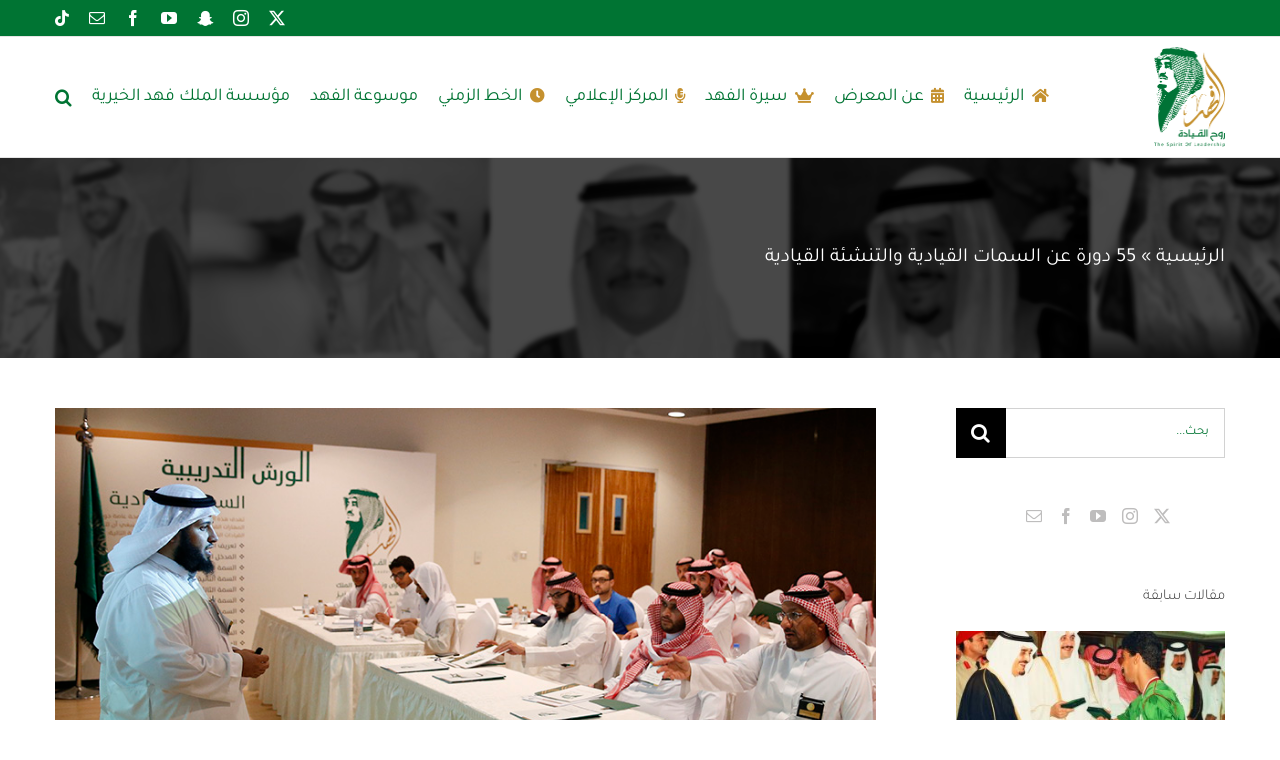

--- FILE ---
content_type: text/html; charset=UTF-8
request_url: https://kingfahad.sa/55-%D8%AF%D9%88%D8%B1%D8%A9-%D8%B9%D9%86-%D8%A7%D9%84%D8%B3%D9%85%D8%A7%D8%AA-%D9%88%D8%A7%D9%84%D8%AA%D9%86%D8%B4%D8%A6%D8%A9-%D8%A7%D9%84%D9%82%D9%8A%D8%A7%D8%AF%D9%8A%D8%A9/
body_size: 120004
content:
<!DOCTYPE html>
<html class="avada-html-layout-wide avada-html-header-position-top" dir="rtl" lang="ar" prefix="og: http://ogp.me/ns# fb: http://ogp.me/ns/fb#">
<head>
	<meta http-equiv="X-UA-Compatible" content="IE=edge" />
	<meta http-equiv="Content-Type" content="text/html; charset=utf-8"/>
	<meta name="viewport" content="width=device-width, initial-scale=1" />
	<meta name='robots' content='index, follow, max-image-preview:large, max-snippet:-1, max-video-preview:-1' />

	<!-- This site is optimized with the Yoast SEO Premium plugin v26.4 (Yoast SEO v26.8) - https://yoast.com/product/yoast-seo-premium-wordpress/ -->
	<title>55 دورة عن السمات القيادية والتنشئة القيادية - الملك فهد بن عبد العزيز - الفهد روح القيادة</title>
	<meta name="description" content="تشهد فعاليات معرض الفهد روح القيادة انطلاق ٥٥ ورشة تدريب بعنوان السمات القيادية للشباب، و التنشئة القيادية للطفل. تحت إشراف ٢٥ مدرباً" />
	<link rel="canonical" href="https://kingfahad.sa/55-دورة-عن-السمات-والتنشئة-القيادية/" />
	<meta property="og:locale" content="ar_AR" />
	<meta property="og:type" content="article" />
	<meta property="og:title" content="55 دورة عن السمات القيادية والتنشئة القيادية" />
	<meta property="og:description" content="تشهد فعاليات معرض الفهد روح القيادة انطلاق ٥٥ ورشة تدريب بعنوان السمات القيادية للشباب، و التنشئة القيادية للطفل. تحت إشراف ٢٥ مدرباً" />
	<meta property="og:url" content="https://kingfahad.sa/55-دورة-عن-السمات-والتنشئة-القيادية/" />
	<meta property="og:site_name" content="الملك فهد بن عبد العزيز - الفهد روح القيادة" />
	<meta property="article:publisher" content="https://www.facebook.com/Kfahadalsaud/" />
	<meta property="article:published_time" content="2015-03-30T22:20:09+00:00" />
	<meta property="article:modified_time" content="2021-07-12T00:36:26+00:00" />
	<meta property="og:image" content="https://kingfahad.sa/wp-content/uploads/2015/03/prince-Turki-Bin-Mohammad-Workshop1.jpg" />
	<meta property="og:image:width" content="900" />
	<meta property="og:image:height" content="428" />
	<meta property="og:image:type" content="image/jpeg" />
	<meta name="author" content="فاطمة آل مهنا" />
	<meta name="twitter:card" content="summary_large_image" />
	<meta name="twitter:creator" content="@kfahadalsaud" />
	<meta name="twitter:site" content="@kfahadalsaud" />
	<meta name="twitter:label1" content="كُتب بواسطة" />
	<meta name="twitter:data1" content="فاطمة آل مهنا" />
	<meta name="twitter:label2" content="وقت القراءة المُقدّر" />
	<meta name="twitter:data2" content="دقيقتان" />
	<script type="application/ld+json" class="yoast-schema-graph">{"@context":"https://schema.org","@graph":[{"@type":"Article","@id":"https://kingfahad.sa/55-%d8%af%d9%88%d8%b1%d8%a9-%d8%b9%d9%86-%d8%a7%d9%84%d8%b3%d9%85%d8%a7%d8%aa-%d9%88%d8%a7%d9%84%d8%aa%d9%86%d8%b4%d8%a6%d8%a9-%d8%a7%d9%84%d9%82%d9%8a%d8%a7%d8%af%d9%8a%d8%a9/#article","isPartOf":{"@id":"https://kingfahad.sa/55-%d8%af%d9%88%d8%b1%d8%a9-%d8%b9%d9%86-%d8%a7%d9%84%d8%b3%d9%85%d8%a7%d8%aa-%d9%88%d8%a7%d9%84%d8%aa%d9%86%d8%b4%d8%a6%d8%a9-%d8%a7%d9%84%d9%82%d9%8a%d8%a7%d8%af%d9%8a%d8%a9/"},"author":{"name":"فاطمة آل مهنا","@id":"https://kingfahad.sa/#/schema/person/278dff0bd65d30475677340494781c2f"},"headline":"55 دورة عن السمات القيادية والتنشئة القيادية","datePublished":"2015-03-30T22:20:09+00:00","dateModified":"2021-07-12T00:36:26+00:00","mainEntityOfPage":{"@id":"https://kingfahad.sa/55-%d8%af%d9%88%d8%b1%d8%a9-%d8%b9%d9%86-%d8%a7%d9%84%d8%b3%d9%85%d8%a7%d8%aa-%d9%88%d8%a7%d9%84%d8%aa%d9%86%d8%b4%d8%a6%d8%a9-%d8%a7%d9%84%d9%82%d9%8a%d8%a7%d8%af%d9%8a%d8%a9/"},"wordCount":615,"publisher":{"@id":"https://kingfahad.sa/#organization"},"image":{"@id":"https://kingfahad.sa/55-%d8%af%d9%88%d8%b1%d8%a9-%d8%b9%d9%86-%d8%a7%d9%84%d8%b3%d9%85%d8%a7%d8%aa-%d9%88%d8%a7%d9%84%d8%aa%d9%86%d8%b4%d8%a6%d8%a9-%d8%a7%d9%84%d9%82%d9%8a%d8%a7%d8%af%d9%8a%d8%a9/#primaryimage"},"thumbnailUrl":"https://kingfahad.sa/wp-content/uploads/2015/03/prince-Turki-Bin-Mohammad-Workshop1.jpg","articleSection":["الأخبار","النشرة الدورية"],"inLanguage":"ar"},{"@type":"WebPage","@id":"https://kingfahad.sa/55-%d8%af%d9%88%d8%b1%d8%a9-%d8%b9%d9%86-%d8%a7%d9%84%d8%b3%d9%85%d8%a7%d8%aa-%d9%88%d8%a7%d9%84%d8%aa%d9%86%d8%b4%d8%a6%d8%a9-%d8%a7%d9%84%d9%82%d9%8a%d8%a7%d8%af%d9%8a%d8%a9/","url":"https://kingfahad.sa/55-%d8%af%d9%88%d8%b1%d8%a9-%d8%b9%d9%86-%d8%a7%d9%84%d8%b3%d9%85%d8%a7%d8%aa-%d9%88%d8%a7%d9%84%d8%aa%d9%86%d8%b4%d8%a6%d8%a9-%d8%a7%d9%84%d9%82%d9%8a%d8%a7%d8%af%d9%8a%d8%a9/","name":"55 دورة عن السمات القيادية والتنشئة القيادية - الملك فهد بن عبد العزيز - الفهد روح القيادة","isPartOf":{"@id":"https://kingfahad.sa/#website"},"primaryImageOfPage":{"@id":"https://kingfahad.sa/55-%d8%af%d9%88%d8%b1%d8%a9-%d8%b9%d9%86-%d8%a7%d9%84%d8%b3%d9%85%d8%a7%d8%aa-%d9%88%d8%a7%d9%84%d8%aa%d9%86%d8%b4%d8%a6%d8%a9-%d8%a7%d9%84%d9%82%d9%8a%d8%a7%d8%af%d9%8a%d8%a9/#primaryimage"},"image":{"@id":"https://kingfahad.sa/55-%d8%af%d9%88%d8%b1%d8%a9-%d8%b9%d9%86-%d8%a7%d9%84%d8%b3%d9%85%d8%a7%d8%aa-%d9%88%d8%a7%d9%84%d8%aa%d9%86%d8%b4%d8%a6%d8%a9-%d8%a7%d9%84%d9%82%d9%8a%d8%a7%d8%af%d9%8a%d8%a9/#primaryimage"},"thumbnailUrl":"https://kingfahad.sa/wp-content/uploads/2015/03/prince-Turki-Bin-Mohammad-Workshop1.jpg","datePublished":"2015-03-30T22:20:09+00:00","dateModified":"2021-07-12T00:36:26+00:00","description":"تشهد فعاليات معرض الفهد روح القيادة انطلاق ٥٥ ورشة تدريب بعنوان السمات القيادية للشباب، و التنشئة القيادية للطفل. تحت إشراف ٢٥ مدرباً","breadcrumb":{"@id":"https://kingfahad.sa/55-%d8%af%d9%88%d8%b1%d8%a9-%d8%b9%d9%86-%d8%a7%d9%84%d8%b3%d9%85%d8%a7%d8%aa-%d9%88%d8%a7%d9%84%d8%aa%d9%86%d8%b4%d8%a6%d8%a9-%d8%a7%d9%84%d9%82%d9%8a%d8%a7%d8%af%d9%8a%d8%a9/#breadcrumb"},"inLanguage":"ar","potentialAction":[{"@type":"ReadAction","target":["https://kingfahad.sa/55-%d8%af%d9%88%d8%b1%d8%a9-%d8%b9%d9%86-%d8%a7%d9%84%d8%b3%d9%85%d8%a7%d8%aa-%d9%88%d8%a7%d9%84%d8%aa%d9%86%d8%b4%d8%a6%d8%a9-%d8%a7%d9%84%d9%82%d9%8a%d8%a7%d8%af%d9%8a%d8%a9/"]}]},{"@type":"ImageObject","inLanguage":"ar","@id":"https://kingfahad.sa/55-%d8%af%d9%88%d8%b1%d8%a9-%d8%b9%d9%86-%d8%a7%d9%84%d8%b3%d9%85%d8%a7%d8%aa-%d9%88%d8%a7%d9%84%d8%aa%d9%86%d8%b4%d8%a6%d8%a9-%d8%a7%d9%84%d9%82%d9%8a%d8%a7%d8%af%d9%8a%d8%a9/#primaryimage","url":"https://kingfahad.sa/wp-content/uploads/2015/03/prince-Turki-Bin-Mohammad-Workshop1.jpg","contentUrl":"https://kingfahad.sa/wp-content/uploads/2015/03/prince-Turki-Bin-Mohammad-Workshop1.jpg","width":900,"height":428,"caption":"صاحب السمو الملكي الأمير تركي بن محمد بن فهد آل سعود رئيس اللجنة التنفيذية يحضر أحد الدورات التدريبية ضمن الفعاليات المصاحبة لمعرض الملك فهد روح القيادة في الرياض"},{"@type":"BreadcrumbList","@id":"https://kingfahad.sa/55-%d8%af%d9%88%d8%b1%d8%a9-%d8%b9%d9%86-%d8%a7%d9%84%d8%b3%d9%85%d8%a7%d8%aa-%d9%88%d8%a7%d9%84%d8%aa%d9%86%d8%b4%d8%a6%d8%a9-%d8%a7%d9%84%d9%82%d9%8a%d8%a7%d8%af%d9%8a%d8%a9/#breadcrumb","itemListElement":[{"@type":"ListItem","position":1,"name":"الرئيسية","item":"https://kingfahad.sa/"},{"@type":"ListItem","position":2,"name":"55 دورة عن السمات القيادية والتنشئة القيادية"}]},{"@type":"WebSite","@id":"https://kingfahad.sa/#website","url":"https://kingfahad.sa/","name":"الملك فهد بن عبد العزيز - الفهد روح القيادة","description":"","publisher":{"@id":"https://kingfahad.sa/#organization"},"potentialAction":[{"@type":"SearchAction","target":{"@type":"EntryPoint","urlTemplate":"https://kingfahad.sa/?s={search_term_string}"},"query-input":{"@type":"PropertyValueSpecification","valueRequired":true,"valueName":"search_term_string"}}],"inLanguage":"ar"},{"@type":"Organization","@id":"https://kingfahad.sa/#organization","name":"الملك فهد بن عبدالعزيز - الفهد روح القيادة","url":"https://kingfahad.sa/","logo":{"@type":"ImageObject","inLanguage":"ar","@id":"https://kingfahad.sa/#/schema/logo/image/","url":"https://kingfahad.sa/wp-content/uploads/2021/06/logo_main.png","contentUrl":"https://kingfahad.sa/wp-content/uploads/2021/06/logo_main.png","width":143,"height":199,"caption":"الملك فهد بن عبدالعزيز - الفهد روح القيادة"},"image":{"@id":"https://kingfahad.sa/#/schema/logo/image/"},"sameAs":["https://www.facebook.com/Kfahadalsaud/","https://x.com/kfahadalsaud","https://www.instagram.com/kfahadalsaud/","https://www.youtube.com/user/Kfahadalsaud","https://ar.wikipedia.org/wiki/فهد_بن_عبد_العزيز_آل_سعود"]},{"@type":"Person","@id":"https://kingfahad.sa/#/schema/person/278dff0bd65d30475677340494781c2f","name":"فاطمة آل مهنا","image":{"@type":"ImageObject","inLanguage":"ar","@id":"https://kingfahad.sa/#/schema/person/image/","url":"https://secure.gravatar.com/avatar/7bea301b2ac68b4fe4603490b00f0344a1e12fa433964379907ee50e17cdcb2a?s=96&d=mm&r=g","contentUrl":"https://secure.gravatar.com/avatar/7bea301b2ac68b4fe4603490b00f0344a1e12fa433964379907ee50e17cdcb2a?s=96&d=mm&r=g","caption":"فاطمة آل مهنا"}}]}</script>
	<!-- / Yoast SEO Premium plugin. -->


<link rel='dns-prefetch' href='//www.googletagmanager.com' />
<link rel='dns-prefetch' href='//stats.wp.com' />
<link rel='dns-prefetch' href='//pagead2.googlesyndication.com' />
<link rel="alternate" type="application/rss+xml" title="الملك فهد بن عبد العزيز - الفهد روح القيادة &laquo; الخلاصة" href="https://kingfahad.sa/feed/" />
<link rel="alternate" type="application/rss+xml" title="الملك فهد بن عبد العزيز - الفهد روح القيادة &laquo; خلاصة التعليقات" href="https://kingfahad.sa/comments/feed/" />
					<link rel="shortcut icon" href="https://kingfahad.sa/wp-content/uploads/2021/06/fav_icon_small.png" type="image/x-icon" />
		
					<!-- Apple Touch Icon -->
			<link rel="apple-touch-icon" sizes="180x180" href="https://kingfahad.sa/wp-content/uploads/2021/06/fav_icon_retina.png">
		
					<!-- Android Icon -->
			<link rel="icon" sizes="192x192" href="https://kingfahad.sa/wp-content/uploads/2021/06/fav_icon_iphone.png">
		
					<!-- MS Edge Icon -->
			<meta name="msapplication-TileImage" content="https://kingfahad.sa/wp-content/uploads/2021/06/fav_icon_ipad.png">
				<link rel="alternate" title="oEmbed (JSON)" type="application/json+oembed" href="https://kingfahad.sa/wp-json/oembed/1.0/embed?url=https%3A%2F%2Fkingfahad.sa%2F55-%25d8%25af%25d9%2588%25d8%25b1%25d8%25a9-%25d8%25b9%25d9%2586-%25d8%25a7%25d9%2584%25d8%25b3%25d9%2585%25d8%25a7%25d8%25aa-%25d9%2588%25d8%25a7%25d9%2584%25d8%25aa%25d9%2586%25d8%25b4%25d8%25a6%25d8%25a9-%25d8%25a7%25d9%2584%25d9%2582%25d9%258a%25d8%25a7%25d8%25af%25d9%258a%25d8%25a9%2F" />
<link rel="alternate" title="oEmbed (XML)" type="text/xml+oembed" href="https://kingfahad.sa/wp-json/oembed/1.0/embed?url=https%3A%2F%2Fkingfahad.sa%2F55-%25d8%25af%25d9%2588%25d8%25b1%25d8%25a9-%25d8%25b9%25d9%2586-%25d8%25a7%25d9%2584%25d8%25b3%25d9%2585%25d8%25a7%25d8%25aa-%25d9%2588%25d8%25a7%25d9%2584%25d8%25aa%25d9%2586%25d8%25b4%25d8%25a6%25d8%25a9-%25d8%25a7%25d9%2584%25d9%2582%25d9%258a%25d8%25a7%25d8%25af%25d9%258a%25d8%25a9%2F&#038;format=xml" />
					<meta name="description" content="تشهد فعاليات ندوة «الفهد.. روح القيادة» انطلاق أنشطة وفعاليات للعائلات والشباب والأطفال، و ٥٥ ورشة تدريب بعنوان «السمات القيادية للشباب»، و «التنشئة القيادية للطفل»، تحت إشراف ٢٥ مدرباً.

وتهدف الورشة التدريبية «السمات القيادية للشباب » إلى تزويد المتدربين من الشباب والفتيات بلمحة عامة حول أهم الأدوات القيادية والصفات الشخصية التي ينبغي أن تتوافر لدى القيادات الشابة،"/>
				
		<meta property="og:locale" content="ar_AR"/>
		<meta property="og:type" content="article"/>
		<meta property="og:site_name" content="الملك فهد بن عبد العزيز - الفهد روح القيادة"/>
		<meta property="og:title" content="55 دورة عن السمات القيادية والتنشئة القيادية - الملك فهد بن عبد العزيز - الفهد روح القيادة"/>
				<meta property="og:description" content="تشهد فعاليات ندوة «الفهد.. روح القيادة» انطلاق أنشطة وفعاليات للعائلات والشباب والأطفال، و ٥٥ ورشة تدريب بعنوان «السمات القيادية للشباب»، و «التنشئة القيادية للطفل»، تحت إشراف ٢٥ مدرباً.

وتهدف الورشة التدريبية «السمات القيادية للشباب » إلى تزويد المتدربين من الشباب والفتيات بلمحة عامة حول أهم الأدوات القيادية والصفات الشخصية التي ينبغي أن تتوافر لدى القيادات الشابة،"/>
				<meta property="og:url" content="https://kingfahad.sa/55-%d8%af%d9%88%d8%b1%d8%a9-%d8%b9%d9%86-%d8%a7%d9%84%d8%b3%d9%85%d8%a7%d8%aa-%d9%88%d8%a7%d9%84%d8%aa%d9%86%d8%b4%d8%a6%d8%a9-%d8%a7%d9%84%d9%82%d9%8a%d8%a7%d8%af%d9%8a%d8%a9/"/>
										<meta property="article:published_time" content="2015-03-30T22:20:09+03:00"/>
							<meta property="article:modified_time" content="2021-07-12T00:36:26+03:00"/>
								<meta name="author" content="فاطمة آل مهنا"/>
								<meta property="og:image" content="https://kingfahad.sa/wp-content/uploads/2015/03/prince-Turki-Bin-Mohammad-Workshop1.jpg"/>
		<meta property="og:image:width" content="900"/>
		<meta property="og:image:height" content="428"/>
		<meta property="og:image:type" content="image/jpeg"/>
				<style id='wp-img-auto-sizes-contain-inline-css' type='text/css'>
img:is([sizes=auto i],[sizes^="auto," i]){contain-intrinsic-size:3000px 1500px}
/*# sourceURL=wp-img-auto-sizes-contain-inline-css */
</style>
<link rel='stylesheet' id='virp-style-css' href='https://kingfahad.sa/wp-content/plugins/vi-random-posts-widget/css/virp-frontend.css' type='text/css' media='all' />
<link rel='stylesheet' id='font-awesome-css' href='https://kingfahad.sa/wp-content/plugins/vi-random-posts-widget/css/font-awesome.css' type='text/css' media='all' />
<link rel='stylesheet' id='fusion-dynamic-css-css' href='https://kingfahad.sa/wp-content/uploads/fusion-styles/f590192ab11db9765c45182a67adb341.min.css?ver=3.14' type='text/css' media='all' />

<!-- Google tag (gtag.js) snippet added by Site Kit -->
<!-- Google Analytics snippet added by Site Kit -->
<script type="text/javascript" src="https://www.googletagmanager.com/gtag/js?id=GT-PHC258B" id="google_gtagjs-js" async></script>
<script type="text/javascript" id="google_gtagjs-js-after">
/* <![CDATA[ */
window.dataLayer = window.dataLayer || [];function gtag(){dataLayer.push(arguments);}
gtag("set","linker",{"domains":["kingfahad.sa"]});
gtag("js", new Date());
gtag("set", "developer_id.dZTNiMT", true);
gtag("config", "GT-PHC258B");
//# sourceURL=google_gtagjs-js-after
/* ]]> */
</script>
<link rel="https://api.w.org/" href="https://kingfahad.sa/wp-json/" /><link rel="alternate" title="JSON" type="application/json" href="https://kingfahad.sa/wp-json/wp/v2/posts/16331" /><link rel="EditURI" type="application/rsd+xml" title="RSD" href="https://kingfahad.sa/xmlrpc.php?rsd" />
<meta name="generator" content="WordPress 6.9" />
<link rel='shortlink' href='https://kingfahad.sa/?p=16331' />
<meta name="generator" content="Site Kit by Google 1.171.0" />	<style>img#wpstats{display:none}</style>
		<style type="text/css" id="css-fb-visibility">@media screen and (max-width: 640px){.fusion-no-small-visibility{display:none !important;}body .sm-text-align-center{text-align:center !important;}body .sm-text-align-left{text-align:left !important;}body .sm-text-align-right{text-align:right !important;}body .sm-text-align-justify{text-align:justify !important;}body .sm-flex-align-center{justify-content:center !important;}body .sm-flex-align-flex-start{justify-content:flex-start !important;}body .sm-flex-align-flex-end{justify-content:flex-end !important;}body .sm-mx-auto{margin-left:auto !important;margin-right:auto !important;}body .sm-ml-auto{margin-left:auto !important;}body .sm-mr-auto{margin-right:auto !important;}body .fusion-absolute-position-small{position:absolute;top:auto;width:100%;}.awb-sticky.awb-sticky-small{ position: sticky; top: var(--awb-sticky-offset,0); }}@media screen and (min-width: 641px) and (max-width: 1024px){.fusion-no-medium-visibility{display:none !important;}body .md-text-align-center{text-align:center !important;}body .md-text-align-left{text-align:left !important;}body .md-text-align-right{text-align:right !important;}body .md-text-align-justify{text-align:justify !important;}body .md-flex-align-center{justify-content:center !important;}body .md-flex-align-flex-start{justify-content:flex-start !important;}body .md-flex-align-flex-end{justify-content:flex-end !important;}body .md-mx-auto{margin-left:auto !important;margin-right:auto !important;}body .md-ml-auto{margin-left:auto !important;}body .md-mr-auto{margin-right:auto !important;}body .fusion-absolute-position-medium{position:absolute;top:auto;width:100%;}.awb-sticky.awb-sticky-medium{ position: sticky; top: var(--awb-sticky-offset,0); }}@media screen and (min-width: 1025px){.fusion-no-large-visibility{display:none !important;}body .lg-text-align-center{text-align:center !important;}body .lg-text-align-left{text-align:left !important;}body .lg-text-align-right{text-align:right !important;}body .lg-text-align-justify{text-align:justify !important;}body .lg-flex-align-center{justify-content:center !important;}body .lg-flex-align-flex-start{justify-content:flex-start !important;}body .lg-flex-align-flex-end{justify-content:flex-end !important;}body .lg-mx-auto{margin-left:auto !important;margin-right:auto !important;}body .lg-ml-auto{margin-left:auto !important;}body .lg-mr-auto{margin-right:auto !important;}body .fusion-absolute-position-large{position:absolute;top:auto;width:100%;}.awb-sticky.awb-sticky-large{ position: sticky; top: var(--awb-sticky-offset,0); }}</style>
<!-- Google AdSense meta tags added by Site Kit -->
<meta name="google-adsense-platform-account" content="ca-host-pub-2644536267352236">
<meta name="google-adsense-platform-domain" content="sitekit.withgoogle.com">
<!-- End Google AdSense meta tags added by Site Kit -->

<!-- Google AdSense snippet added by Site Kit -->
<script type="text/javascript" async="async" src="https://pagead2.googlesyndication.com/pagead/js/adsbygoogle.js?client=ca-pub-6044055207256719&amp;host=ca-host-pub-2644536267352236" crossorigin="anonymous"></script>

<!-- End Google AdSense snippet added by Site Kit -->
		<script type="text/javascript">
			var doc = document.documentElement;
			doc.setAttribute( 'data-useragent', navigator.userAgent );
		</script>
		
	<style id='global-styles-inline-css' type='text/css'>
:root{--wp--preset--aspect-ratio--square: 1;--wp--preset--aspect-ratio--4-3: 4/3;--wp--preset--aspect-ratio--3-4: 3/4;--wp--preset--aspect-ratio--3-2: 3/2;--wp--preset--aspect-ratio--2-3: 2/3;--wp--preset--aspect-ratio--16-9: 16/9;--wp--preset--aspect-ratio--9-16: 9/16;--wp--preset--color--black: #000000;--wp--preset--color--cyan-bluish-gray: #abb8c3;--wp--preset--color--white: #ffffff;--wp--preset--color--pale-pink: #f78da7;--wp--preset--color--vivid-red: #cf2e2e;--wp--preset--color--luminous-vivid-orange: #ff6900;--wp--preset--color--luminous-vivid-amber: #fcb900;--wp--preset--color--light-green-cyan: #7bdcb5;--wp--preset--color--vivid-green-cyan: #00d084;--wp--preset--color--pale-cyan-blue: #8ed1fc;--wp--preset--color--vivid-cyan-blue: #0693e3;--wp--preset--color--vivid-purple: #9b51e0;--wp--preset--color--awb-color-1: rgba(255,255,255,1);--wp--preset--color--awb-color-2: rgba(246,246,246,1);--wp--preset--color--awb-color-3: rgba(224,222,222,1);--wp--preset--color--awb-color-4: rgba(160,206,78,1);--wp--preset--color--awb-color-5: rgba(197,145,47,1);--wp--preset--color--awb-color-6: rgba(0,116,51,1);--wp--preset--color--awb-color-7: rgba(68,68,68,1);--wp--preset--color--awb-color-8: rgba(51,51,51,1);--wp--preset--color--awb-color-custom-10: rgba(116,116,116,1);--wp--preset--color--awb-color-custom-11: rgba(229,229,229,1);--wp--preset--color--awb-color-custom-12: rgba(232,232,232,1);--wp--preset--color--awb-color-custom-13: rgba(235,234,234,1);--wp--preset--color--awb-color-custom-14: rgba(100,100,100,1);--wp--preset--color--awb-color-custom-15: rgba(191,191,191,1);--wp--preset--gradient--vivid-cyan-blue-to-vivid-purple: linear-gradient(135deg,rgb(6,147,227) 0%,rgb(155,81,224) 100%);--wp--preset--gradient--light-green-cyan-to-vivid-green-cyan: linear-gradient(135deg,rgb(122,220,180) 0%,rgb(0,208,130) 100%);--wp--preset--gradient--luminous-vivid-amber-to-luminous-vivid-orange: linear-gradient(135deg,rgb(252,185,0) 0%,rgb(255,105,0) 100%);--wp--preset--gradient--luminous-vivid-orange-to-vivid-red: linear-gradient(135deg,rgb(255,105,0) 0%,rgb(207,46,46) 100%);--wp--preset--gradient--very-light-gray-to-cyan-bluish-gray: linear-gradient(135deg,rgb(238,238,238) 0%,rgb(169,184,195) 100%);--wp--preset--gradient--cool-to-warm-spectrum: linear-gradient(135deg,rgb(74,234,220) 0%,rgb(151,120,209) 20%,rgb(207,42,186) 40%,rgb(238,44,130) 60%,rgb(251,105,98) 80%,rgb(254,248,76) 100%);--wp--preset--gradient--blush-light-purple: linear-gradient(135deg,rgb(255,206,236) 0%,rgb(152,150,240) 100%);--wp--preset--gradient--blush-bordeaux: linear-gradient(135deg,rgb(254,205,165) 0%,rgb(254,45,45) 50%,rgb(107,0,62) 100%);--wp--preset--gradient--luminous-dusk: linear-gradient(135deg,rgb(255,203,112) 0%,rgb(199,81,192) 50%,rgb(65,88,208) 100%);--wp--preset--gradient--pale-ocean: linear-gradient(135deg,rgb(255,245,203) 0%,rgb(182,227,212) 50%,rgb(51,167,181) 100%);--wp--preset--gradient--electric-grass: linear-gradient(135deg,rgb(202,248,128) 0%,rgb(113,206,126) 100%);--wp--preset--gradient--midnight: linear-gradient(135deg,rgb(2,3,129) 0%,rgb(40,116,252) 100%);--wp--preset--font-size--small: 15px;--wp--preset--font-size--medium: 20px;--wp--preset--font-size--large: 30px;--wp--preset--font-size--x-large: 42px;--wp--preset--font-size--normal: 20px;--wp--preset--font-size--xlarge: 40px;--wp--preset--font-size--huge: 60px;--wp--preset--spacing--20: 0.44rem;--wp--preset--spacing--30: 0.67rem;--wp--preset--spacing--40: 1rem;--wp--preset--spacing--50: 1.5rem;--wp--preset--spacing--60: 2.25rem;--wp--preset--spacing--70: 3.38rem;--wp--preset--spacing--80: 5.06rem;--wp--preset--shadow--natural: 6px 6px 9px rgba(0, 0, 0, 0.2);--wp--preset--shadow--deep: 12px 12px 50px rgba(0, 0, 0, 0.4);--wp--preset--shadow--sharp: 6px 6px 0px rgba(0, 0, 0, 0.2);--wp--preset--shadow--outlined: 6px 6px 0px -3px rgb(255, 255, 255), 6px 6px rgb(0, 0, 0);--wp--preset--shadow--crisp: 6px 6px 0px rgb(0, 0, 0);}:where(.is-layout-flex){gap: 0.5em;}:where(.is-layout-grid){gap: 0.5em;}body .is-layout-flex{display: flex;}.is-layout-flex{flex-wrap: wrap;align-items: center;}.is-layout-flex > :is(*, div){margin: 0;}body .is-layout-grid{display: grid;}.is-layout-grid > :is(*, div){margin: 0;}:where(.wp-block-columns.is-layout-flex){gap: 2em;}:where(.wp-block-columns.is-layout-grid){gap: 2em;}:where(.wp-block-post-template.is-layout-flex){gap: 1.25em;}:where(.wp-block-post-template.is-layout-grid){gap: 1.25em;}.has-black-color{color: var(--wp--preset--color--black) !important;}.has-cyan-bluish-gray-color{color: var(--wp--preset--color--cyan-bluish-gray) !important;}.has-white-color{color: var(--wp--preset--color--white) !important;}.has-pale-pink-color{color: var(--wp--preset--color--pale-pink) !important;}.has-vivid-red-color{color: var(--wp--preset--color--vivid-red) !important;}.has-luminous-vivid-orange-color{color: var(--wp--preset--color--luminous-vivid-orange) !important;}.has-luminous-vivid-amber-color{color: var(--wp--preset--color--luminous-vivid-amber) !important;}.has-light-green-cyan-color{color: var(--wp--preset--color--light-green-cyan) !important;}.has-vivid-green-cyan-color{color: var(--wp--preset--color--vivid-green-cyan) !important;}.has-pale-cyan-blue-color{color: var(--wp--preset--color--pale-cyan-blue) !important;}.has-vivid-cyan-blue-color{color: var(--wp--preset--color--vivid-cyan-blue) !important;}.has-vivid-purple-color{color: var(--wp--preset--color--vivid-purple) !important;}.has-black-background-color{background-color: var(--wp--preset--color--black) !important;}.has-cyan-bluish-gray-background-color{background-color: var(--wp--preset--color--cyan-bluish-gray) !important;}.has-white-background-color{background-color: var(--wp--preset--color--white) !important;}.has-pale-pink-background-color{background-color: var(--wp--preset--color--pale-pink) !important;}.has-vivid-red-background-color{background-color: var(--wp--preset--color--vivid-red) !important;}.has-luminous-vivid-orange-background-color{background-color: var(--wp--preset--color--luminous-vivid-orange) !important;}.has-luminous-vivid-amber-background-color{background-color: var(--wp--preset--color--luminous-vivid-amber) !important;}.has-light-green-cyan-background-color{background-color: var(--wp--preset--color--light-green-cyan) !important;}.has-vivid-green-cyan-background-color{background-color: var(--wp--preset--color--vivid-green-cyan) !important;}.has-pale-cyan-blue-background-color{background-color: var(--wp--preset--color--pale-cyan-blue) !important;}.has-vivid-cyan-blue-background-color{background-color: var(--wp--preset--color--vivid-cyan-blue) !important;}.has-vivid-purple-background-color{background-color: var(--wp--preset--color--vivid-purple) !important;}.has-black-border-color{border-color: var(--wp--preset--color--black) !important;}.has-cyan-bluish-gray-border-color{border-color: var(--wp--preset--color--cyan-bluish-gray) !important;}.has-white-border-color{border-color: var(--wp--preset--color--white) !important;}.has-pale-pink-border-color{border-color: var(--wp--preset--color--pale-pink) !important;}.has-vivid-red-border-color{border-color: var(--wp--preset--color--vivid-red) !important;}.has-luminous-vivid-orange-border-color{border-color: var(--wp--preset--color--luminous-vivid-orange) !important;}.has-luminous-vivid-amber-border-color{border-color: var(--wp--preset--color--luminous-vivid-amber) !important;}.has-light-green-cyan-border-color{border-color: var(--wp--preset--color--light-green-cyan) !important;}.has-vivid-green-cyan-border-color{border-color: var(--wp--preset--color--vivid-green-cyan) !important;}.has-pale-cyan-blue-border-color{border-color: var(--wp--preset--color--pale-cyan-blue) !important;}.has-vivid-cyan-blue-border-color{border-color: var(--wp--preset--color--vivid-cyan-blue) !important;}.has-vivid-purple-border-color{border-color: var(--wp--preset--color--vivid-purple) !important;}.has-vivid-cyan-blue-to-vivid-purple-gradient-background{background: var(--wp--preset--gradient--vivid-cyan-blue-to-vivid-purple) !important;}.has-light-green-cyan-to-vivid-green-cyan-gradient-background{background: var(--wp--preset--gradient--light-green-cyan-to-vivid-green-cyan) !important;}.has-luminous-vivid-amber-to-luminous-vivid-orange-gradient-background{background: var(--wp--preset--gradient--luminous-vivid-amber-to-luminous-vivid-orange) !important;}.has-luminous-vivid-orange-to-vivid-red-gradient-background{background: var(--wp--preset--gradient--luminous-vivid-orange-to-vivid-red) !important;}.has-very-light-gray-to-cyan-bluish-gray-gradient-background{background: var(--wp--preset--gradient--very-light-gray-to-cyan-bluish-gray) !important;}.has-cool-to-warm-spectrum-gradient-background{background: var(--wp--preset--gradient--cool-to-warm-spectrum) !important;}.has-blush-light-purple-gradient-background{background: var(--wp--preset--gradient--blush-light-purple) !important;}.has-blush-bordeaux-gradient-background{background: var(--wp--preset--gradient--blush-bordeaux) !important;}.has-luminous-dusk-gradient-background{background: var(--wp--preset--gradient--luminous-dusk) !important;}.has-pale-ocean-gradient-background{background: var(--wp--preset--gradient--pale-ocean) !important;}.has-electric-grass-gradient-background{background: var(--wp--preset--gradient--electric-grass) !important;}.has-midnight-gradient-background{background: var(--wp--preset--gradient--midnight) !important;}.has-small-font-size{font-size: var(--wp--preset--font-size--small) !important;}.has-medium-font-size{font-size: var(--wp--preset--font-size--medium) !important;}.has-large-font-size{font-size: var(--wp--preset--font-size--large) !important;}.has-x-large-font-size{font-size: var(--wp--preset--font-size--x-large) !important;}
/*# sourceURL=global-styles-inline-css */
</style>
</head>

<body class="rtl wp-singular post-template-default single single-post postid-16331 single-format-standard wp-theme-Avada has-sidebar fusion-image-hovers fusion-pagination-sizing fusion-button_type-flat fusion-button_span-no fusion-button_gradient-linear avada-image-rollover-circle-yes avada-image-rollover-yes avada-image-rollover-direction-fade fusion-body fusion-sticky-header no-tablet-sticky-header no-mobile-sticky-header no-mobile-slidingbar no-mobile-totop fusion-disable-outline fusion-sub-menu-fade mobile-logo-pos-right layout-wide-mode avada-has-boxed-modal-shadow-none layout-scroll-offset-full avada-has-zero-margin-offset-top fusion-top-header menu-text-align-center mobile-menu-design-modern fusion-show-pagination-text fusion-header-layout-v3 avada-responsive avada-footer-fx-none avada-menu-highlight-style-textcolor fusion-search-form-classic fusion-main-menu-search-dropdown fusion-avatar-square avada-dropdown-styles avada-blog-layout-grid avada-blog-archive-layout-large alternate avada-header-shadow-no avada-menu-icon-position-right avada-has-megamenu-shadow avada-has-pagetitle-bg-full avada-has-main-nav-search-icon avada-has-megamenu-item-divider avada-has-titlebar-bar_and_content avada-has-pagination-padding avada-flyout-menu-direction-fade avada-ec-views-v1" data-awb-post-id="16331">
		<a class="skip-link screen-reader-text" href="#content">Skip to content</a>

	<div id="boxed-wrapper">
		
		<div id="wrapper" class="fusion-wrapper">
			<div id="home" style="position:relative;top:-1px;"></div>
							
					
			<header class="fusion-header-wrapper">
				<div class="fusion-header-v3 fusion-logo-alignment fusion-logo-right fusion-sticky-menu- fusion-sticky-logo- fusion-mobile-logo-1  fusion-mobile-menu-design-modern">
					
<div class="fusion-secondary-header">
	<div class="fusion-row">
							<div class="fusion-alignright">
				<div class="fusion-social-links-header"><div class="fusion-social-networks"><div class="fusion-social-networks-wrapper"><a  class="fusion-social-network-icon fusion-tooltip fusion-twitter awb-icon-twitter" style data-placement="bottom" data-title="X" data-toggle="tooltip" title="X" href="https://twitter.com/kfahadalsaud?lang=ar" target="_blank" rel="noopener noreferrer"><span class="screen-reader-text">X</span></a><a  class="fusion-social-network-icon fusion-tooltip fusion-instagram awb-icon-instagram" style data-placement="bottom" data-title="Instagram" data-toggle="tooltip" title="Instagram" href="https://www.instagram.com/kfahadalsaud/" target="_blank" rel="noopener noreferrer"><span class="screen-reader-text">Instagram</span></a><a  class="awb-custom-icon fusion-social-network-icon fusion-tooltip fa-snapchat-ghost fab" style="position:relative;" data-placement="bottom" data-title="سناب شات" data-toggle="tooltip" title="سناب شات" href="https://www.snapchat.com/add/kfahadalsaud?fbclid=IwAR08GBA1Hq_aRHI_0yYGxCD-S64coNWRe67l7l0BbfQv29b9WojE6cb5aAA" target="_blank" rel="noopener noreferrer"><span class="screen-reader-text">سناب شات</span></a><a  class="fusion-social-network-icon fusion-tooltip fusion-youtube awb-icon-youtube" style data-placement="bottom" data-title="YouTube" data-toggle="tooltip" title="YouTube" href="https://www.youtube.com/user/Kfahadalsaud" target="_blank" rel="noopener noreferrer"><span class="screen-reader-text">YouTube</span></a><a  class="fusion-social-network-icon fusion-tooltip fusion-facebook awb-icon-facebook" style data-placement="bottom" data-title="Facebook" data-toggle="tooltip" title="Facebook" href="https://www.facebook.com/Kfahadalsaud/" target="_blank" rel="noreferrer"><span class="screen-reader-text">Facebook</span></a><a  class="fusion-social-network-icon fusion-tooltip fusion-mail awb-icon-mail" style data-placement="bottom" data-title="Email" data-toggle="tooltip" title="Email" href="https://kingfahad.sa/contact-us/" target="_self" rel="noopener noreferrer"><span class="screen-reader-text">Email</span></a><a  class="fusion-social-network-icon fusion-tooltip fa-tiktok fab fusion-last-social-icon" style data-placement="bottom" data-title="Tiktok" data-toggle="tooltip" title="Tiktok" href="https://www.tiktok.com/@kfahadalsaud" target="_blank" rel="noopener noreferrer"><span class="screen-reader-text">Tiktok</span></a></div></div></div>			</div>
			</div>
</div>
<div class="fusion-header-sticky-height"></div>
<div class="fusion-header">
	<div class="fusion-row">
					<div class="fusion-logo" data-margin-top="10px" data-margin-bottom="10px" data-margin-left="0px" data-margin-right="0px">
			<a class="fusion-logo-link"  href="https://kingfahad.sa/" >

						<!-- standard logo -->
			<img src="https://kingfahad.sa/wp-content/uploads/2021/06/logo_main.png" srcset="https://kingfahad.sa/wp-content/uploads/2021/06/logo_main.png 1x, https://kingfahad.sa/wp-content/uploads/2021/06/logo_main.png 2x" width="143" height="199" style="max-height:199px;height:auto;" alt="الملك فهد بن عبد العزيز &#8211; الفهد روح القيادة Logo" data-retina_logo_url="https://kingfahad.sa/wp-content/uploads/2021/06/logo_main.png" class="fusion-standard-logo" />

											<!-- mobile logo -->
				<img src="https://kingfahad.sa/wp-content/uploads/2021/06/logo_main.png" srcset="https://kingfahad.sa/wp-content/uploads/2021/06/logo_main.png 1x, https://kingfahad.sa/wp-content/uploads/2021/06/logo_main.png 2x" width="143" height="199" style="max-height:199px;height:auto;" alt="الملك فهد بن عبد العزيز &#8211; الفهد روح القيادة Logo" data-retina_logo_url="https://kingfahad.sa/wp-content/uploads/2021/06/logo_main.png" class="fusion-mobile-logo" />
			
					</a>
		</div>		<nav class="fusion-main-menu" aria-label="Main Menu"><ul id="menu-main" class="fusion-menu"><li  id="menu-item-3805"  class="menu-item menu-item-type-post_type menu-item-object-page menu-item-home menu-item-3805"  data-item-id="3805"><a  href="https://kingfahad.sa/" class="fusion-flex-link fusion-textcolor-highlight"><span class="fusion-megamenu-icon"><i class="glyphicon fa-home fas" aria-hidden="true"></i></span><span class="menu-text">الرئيسية</span></a></li><li  id="menu-item-15984"  class="menu-item menu-item-type-post_type menu-item-object-page menu-item-has-children menu-item-15984 fusion-megamenu-menu "  data-item-id="15984"><a  href="https://kingfahad.sa/%d9%85%d8%b9%d8%b1%d8%b6-%d8%a7%d9%84%d9%81%d9%87%d8%af-%d8%b1%d9%88%d8%ad-%d8%a7%d9%84%d9%82%d9%8a%d8%a7%d8%af%d8%a9/%d8%b1%d9%88%d8%ad-%d8%a7%d9%84%d9%82%d9%8a%d8%a7%d8%af%d8%a9/" class="fusion-flex-link fusion-textcolor-highlight"><span class="fusion-megamenu-icon"><i class="glyphicon fa-calendar-alt fas" aria-hidden="true"></i></span><span class="menu-text">عن المعرض</span></a><div class="fusion-megamenu-wrapper fusion-columns-4 columns-per-row-4 columns-4 col-span-8"><div class="row"><div class="fusion-megamenu-holder lazyload" style="width:1170px;" data-width="1170px"><ul class="fusion-megamenu"><li  id="menu-item-3813"  class="menu-item menu-item-type-post_type menu-item-object-page menu-item-3813 fusion-megamenu-submenu menu-item-has-link fusion-megamenu-columns-4 col-lg-3 col-md-3 col-sm-3"  style="width:20%;"><div class='fusion-megamenu-title'><a class="awb-justify-title" href="https://kingfahad.sa/%d9%85%d8%b9%d8%b1%d8%b6-%d8%a7%d9%84%d9%81%d9%87%d8%af-%d8%b1%d9%88%d8%ad-%d8%a7%d9%84%d9%82%d9%8a%d8%a7%d8%af%d8%a9/%d8%b1%d9%88%d8%ad-%d8%a7%d9%84%d9%82%d9%8a%d8%a7%d8%af%d8%a9/">روح القيادة</a></div></li><li  id="menu-item-3811"  class="menu-item menu-item-type-post_type menu-item-object-page menu-item-3811 fusion-megamenu-submenu menu-item-has-link fusion-megamenu-columns-4 col-lg-3 col-md-3 col-sm-3"  style="width:20%;"><div class='fusion-megamenu-title'><a class="awb-justify-title" href="https://kingfahad.sa/%d9%85%d8%b9%d8%b1%d8%b6-%d8%a7%d9%84%d9%81%d9%87%d8%af-%d8%b1%d9%88%d8%ad-%d8%a7%d9%84%d9%82%d9%8a%d8%a7%d8%af%d8%a9/%d8%b9%d9%86-%d8%a7%d9%84%d9%85%d8%b9%d8%b1%d8%b6/">عن المعرض</a></div></li><li  id="menu-item-3812"  class="menu-item menu-item-type-post_type menu-item-object-page menu-item-3812 fusion-megamenu-submenu menu-item-has-link fusion-megamenu-columns-4 col-lg-3 col-md-3 col-sm-3"  style="width:20%;"><div class='fusion-megamenu-title'><a class="awb-justify-title" href="https://kingfahad.sa/%d9%85%d8%b9%d8%b1%d8%b6-%d8%a7%d9%84%d9%81%d9%87%d8%af-%d8%b1%d9%88%d8%ad-%d8%a7%d9%84%d9%82%d9%8a%d8%a7%d8%af%d8%a9/%d9%81%d8%b1%d9%8a%d9%82-%d8%a7%d9%84%d8%b9%d9%85%d9%84/">فريق العمل</a></div></li><li  id="menu-item-3832"  class="menu-item menu-item-type-post_type menu-item-object-page menu-item-has-children menu-item-3832 fusion-megamenu-submenu menu-item-has-link fusion-megamenu-columns-4 col-lg-3 col-md-3 col-sm-3"  style="width:40%;"><div class='fusion-megamenu-title'><a class="awb-justify-title" href="https://kingfahad.sa/%d9%85%d8%b9%d8%a7%d8%b1%d8%b6-%d8%b3%d8%a7%d8%a8%d9%82%d8%a9/">معارض سابقة</a></div><ul class="sub-menu"><li  id="menu-item-4207"  class="menu-item menu-item-type-post_type menu-item-object-page menu-item-4207" ><a  href="https://kingfahad.sa/%d9%85%d8%b9%d8%a7%d8%b1%d8%b6-%d8%b3%d8%a7%d8%a8%d9%82%d8%a9/%d8%a7%d9%84%d9%85%d8%ad%d8%b7%d8%a9-%d8%a7%d9%84%d8%a3%d9%88%d9%84%d9%89-%d8%a7%d9%84%d8%b1%d9%8a%d8%a7%d8%b6/" class="fusion-textcolor-highlight"><span><span class="fusion-megamenu-bullet"></span>المحطة الأولى الرياض</span></a></li><li  id="menu-item-4206"  class="menu-item menu-item-type-post_type menu-item-object-page menu-item-4206" ><a  href="https://kingfahad.sa/%d9%85%d8%b9%d8%a7%d8%b1%d8%b6-%d8%b3%d8%a7%d8%a8%d9%82%d8%a9/%d8%a7%d9%84%d9%85%d8%ad%d8%b7%d8%a9-%d8%a7%d9%84%d8%ab%d8%a7%d9%86%d9%8a%d8%a9-%d8%ac%d8%af%d8%a9/" class="fusion-textcolor-highlight"><span><span class="fusion-megamenu-bullet"></span>المحطة الثانية جدة</span></a></li><li  id="menu-item-279579"  class="menu-item menu-item-type-post_type menu-item-object-page menu-item-279579" ><a  href="https://kingfahad.sa/%d9%85%d8%b9%d8%a7%d8%b1%d8%b6-%d8%b3%d8%a7%d8%a8%d9%82%d8%a9/%d8%a7%d9%84%d9%85%d8%ad%d8%b7%d8%a9-%d8%a7%d9%84%d8%ab%d8%a7%d9%84%d8%ab%d8%a9-%d8%a7%d9%84%d8%b8%d9%87%d8%b1%d8%a7%d9%86/" class="fusion-textcolor-highlight"><span><span class="fusion-megamenu-bullet"></span>المحطة الثالثة الظهران</span></a></li><li  id="menu-item-4204"  class="menu-item menu-item-type-post_type menu-item-object-page menu-item-4204" ><a  href="https://kingfahad.sa/%d9%85%d8%b9%d8%a7%d8%b1%d8%b6-%d8%b3%d8%a7%d8%a8%d9%82%d8%a9/%d8%a7%d9%84%d9%85%d8%ad%d8%b7%d8%a9-%d8%a7%d9%84%d8%b1%d8%a7%d8%a8%d8%b9%d8%a9-%d8%a7%d9%84%d9%83%d9%88%d9%8a%d8%aa/" class="fusion-textcolor-highlight"><span><span class="fusion-megamenu-bullet"></span>المحطة الرابعة الكويت</span></a></li></ul></li></ul></div><div style="clear:both;"></div></div></div></li><li  id="menu-item-3806"  class="menu-item menu-item-type-post_type menu-item-object-page menu-item-has-children menu-item-3806 fusion-megamenu-menu "  data-item-id="3806"><a  href="https://kingfahad.sa/%d8%b3%d9%8a%d8%b1%d8%a9-%d8%a7%d9%84%d9%85%d9%84%d9%83-%d9%81%d9%87%d8%af/" class="fusion-flex-link fusion-textcolor-highlight"><span class="fusion-megamenu-icon"><i class="glyphicon fa-crown fas" aria-hidden="true"></i></span><span class="menu-text">سيرة الفهد</span></a><div class="fusion-megamenu-wrapper fusion-columns-3 columns-per-row-3 columns-3 col-span-6"><div class="row"><div class="fusion-megamenu-holder lazyload" style="width:1162.161px;" data-width="1162.161px"><ul class="fusion-megamenu"><li  id="menu-item-279505"  class="menu-item menu-item-type-post_type menu-item-object-page menu-item-has-children menu-item-279505 fusion-megamenu-submenu menu-item-has-link fusion-megamenu-columns-3 col-lg-4 col-md-4 col-sm-4"  style="width:33.554817275748%;"><div class='fusion-megamenu-title'><a class="awb-justify-title" href="https://kingfahad.sa/%d8%a7%d9%84%d9%85%d9%84%d9%83-%d9%81%d9%87%d8%af-%d8%a7%d9%84%d8%a7%d9%86%d8%b3%d8%a7%d9%86-%d8%a7%d9%84%d9%85%d9%84%d9%83/">الملك فهد من الداخل</a></div><ul class="sub-menu"><li  id="menu-item-16008"  class="menu-item menu-item-type-post_type menu-item-object-page menu-item-16008" ><a  href="https://kingfahad.sa/%d8%a7%d9%84%d9%85%d9%84%d9%83-%d9%81%d9%87%d8%af-%d9%81%d9%8a-%d8%b5%d8%ba%d8%b1%d9%87/" class="fusion-textcolor-highlight"><span><span class="fusion-megamenu-bullet"></span>الملك فهد في صغره</span></a></li><li  id="menu-item-16035"  class="menu-item menu-item-type-post_type menu-item-object-page menu-item-16035" ><a  href="https://kingfahad.sa/%d8%aa%d8%b9%d9%84%d9%8a%d9%85-%d8%a7%d9%84%d9%85%d9%84%d9%83-%d9%81%d9%87%d8%af/" class="fusion-textcolor-highlight"><span><span class="fusion-megamenu-bullet"></span>تعليم الملك فهد</span></a></li><li  id="menu-item-16068"  class="menu-item menu-item-type-post_type menu-item-object-page menu-item-16068" ><a  href="https://kingfahad.sa/%d8%a7%d9%84%d9%85%d9%84%d9%83-%d9%81%d9%87%d8%af-%d9%81%d9%8a-%d8%b4%d8%a8%d8%a7%d8%a8%d9%87/" class="fusion-textcolor-highlight"><span><span class="fusion-megamenu-bullet"></span>الملك فهد في شبابه</span></a></li></ul></li><li  id="menu-item-264462"  class="menu-item menu-item-type-custom menu-item-object-custom menu-item-has-children menu-item-264462 fusion-megamenu-submenu fusion-megamenu-columns-3 col-lg-4 col-md-4 col-sm-4"  style="width:33.222591362126%;"><div class='fusion-megamenu-title'><span class="awb-justify-title">في عهد الملك فهد</span></div><ul class="sub-menu"><li  id="menu-item-15989"  class="menu-item menu-item-type-post_type menu-item-object-page menu-item-15989" ><a  href="https://kingfahad.sa/%d8%a7%d9%84%d8%b9%d9%85%d9%84%d8%a9-%d9%81%d9%8a-%d8%b9%d9%87%d8%af-%d8%a7%d9%84%d9%85%d9%84%d9%83-%d9%81%d9%87%d8%af/" class="fusion-textcolor-highlight"><span><span class="fusion-megamenu-bullet"></span>العملة في عهد الملك فهد</span></a></li><li  id="menu-item-279578"  class="menu-item menu-item-type-taxonomy menu-item-object-category menu-item-279578" ><a  href="https://kingfahad.sa/category/%d8%aa%d9%82%d8%a7%d8%b1%d9%8a%d8%b1/" class="fusion-textcolor-highlight"><span><span class="fusion-megamenu-bullet"></span>تقارير عن الملك فهد</span></a></li></ul></li><li  id="menu-item-263951"  class="menu-item menu-item-type-post_type menu-item-object-page menu-item-has-children menu-item-263951 fusion-megamenu-submenu menu-item-has-link fusion-megamenu-columns-3 col-lg-4 col-md-4 col-sm-4"  style="width:33.222591362126%;"><div class='fusion-megamenu-title'><a class="awb-justify-title" href="https://kingfahad.sa/%d8%a5%d9%86%d8%ac%d8%a7%d8%b2%d8%a7%d8%aa-%d8%a7%d9%84%d9%85%d9%84%d9%83-%d9%81%d9%87%d8%af/">إنجازات الملك فهد</a></div><ul class="sub-menu"><li  id="menu-item-263952"  class="menu-item menu-item-type-post_type menu-item-object-page menu-item-263952" ><a  href="https://kingfahad.sa/%d8%a7%d9%84%d9%85%d9%84%d9%83-%d9%81%d9%87%d8%af-%d8%b1%d8%ac%d9%84-%d8%a7%d9%84%d8%b3%d9%84%d8%a7%d9%85/" class="fusion-textcolor-highlight"><span><span class="fusion-megamenu-bullet"></span>الملك فهد رجل السلام</span></a></li><li  id="menu-item-266231"  class="menu-item menu-item-type-post_type menu-item-object-page menu-item-266231" ><a  href="https://kingfahad.sa/%d8%a7%d9%84%d9%85%d9%84%d9%83-%d9%81%d9%87%d8%af-%d8%a7%d9%84%d9%82%d8%a7%d8%a6%d8%af-%d8%a7%d9%84%d8%ae%d9%84%d9%8a%d8%ac%d9%8a/" class="fusion-textcolor-highlight"><span><span class="fusion-megamenu-bullet"></span>الملك فهد القائد الخليجي</span></a></li><li  id="menu-item-279437"  class="menu-item menu-item-type-post_type menu-item-object-page menu-item-279437" ><a  href="https://kingfahad.sa/%d8%a7%d9%84%d9%85%d9%84%d9%83-%d9%81%d9%87%d8%af-%d8%a7%d9%84%d8%b2%d8%b9%d9%8a%d9%85-%d8%a7%d9%84%d8%af%d9%88%d9%84%d9%8a/" class="fusion-textcolor-highlight"><span><span class="fusion-megamenu-bullet"></span>الملك فهد الزعيم الدولي</span></a></li><li  id="menu-item-279457"  class="menu-item menu-item-type-post_type menu-item-object-page menu-item-279457" ><a  href="https://kingfahad.sa/%d8%a7%d9%84%d9%85%d9%84%d9%83-%d9%81%d9%87%d8%af-%d8%a7%d9%84%d8%b2%d8%b9%d9%8a%d9%85-%d8%a7%d9%84%d8%a5%d8%b3%d9%84%d8%a7%d9%85%d9%8a/" class="fusion-textcolor-highlight"><span><span class="fusion-megamenu-bullet"></span>الملك فهد الزعيم الإسلامي</span></a></li><li  id="menu-item-279551"  class="menu-item menu-item-type-post_type menu-item-object-page menu-item-279551" ><a  href="https://kingfahad.sa/%d8%a7%d9%84%d9%85%d9%84%d9%83-%d9%81%d9%87%d8%af-%d8%b5%d8%a7%d9%86%d8%b9-%d8%a7%d9%84%d8%aa%d9%86%d9%85%d9%8a%d8%a9/" class="fusion-textcolor-highlight"><span><span class="fusion-megamenu-bullet"></span>الملك فهد صانع التنمية</span></a></li></ul></li></ul></div><div style="clear:both;"></div></div></div></li><li  id="menu-item-15986"  class="menu-item menu-item-type-post_type menu-item-object-page menu-item-has-children menu-item-15986 fusion-megamenu-menu "  data-item-id="15986"><a  href="https://kingfahad.sa/%d8%a7%d9%84%d9%85%d8%b1%d9%83%d8%b2-%d8%a7%d9%84%d8%a5%d8%b9%d9%84%d8%a7%d9%85%d9%8a/%d8%a7%d9%84%d8%a3%d8%ae%d8%a8%d8%a7%d8%b1/" class="fusion-flex-link fusion-textcolor-highlight"><span class="fusion-megamenu-icon"><i class="glyphicon fa-microphone-alt fas" aria-hidden="true"></i></span><span class="menu-text">المركز الإعلامي</span></a><div class="fusion-megamenu-wrapper fusion-columns-6 columns-per-row-6 columns-6 col-span-12"><div class="row"><div class="fusion-megamenu-holder lazyload" style="width:1267.4961px;" data-width="1267.4961px"><ul class="fusion-megamenu"><li  id="menu-item-3876"  class="menu-item menu-item-type-post_type menu-item-object-page menu-item-3876 fusion-megamenu-submenu menu-item-has-link fusion-megamenu-columns-6 col-lg-2 col-md-2 col-sm-2"  style="width:15.384601183388%;"><div class='fusion-megamenu-title'><a class="awb-justify-title" href="https://kingfahad.sa/%d8%a7%d9%84%d9%85%d8%b1%d9%83%d8%b2-%d8%a7%d9%84%d8%a5%d8%b9%d9%84%d8%a7%d9%85%d9%8a/%d8%a7%d9%84%d8%a3%d8%ae%d8%a8%d8%a7%d8%b1/">الأخبار</a></div></li><li  id="menu-item-19932"  class="menu-item menu-item-type-post_type menu-item-object-page menu-item-19932 fusion-megamenu-submenu menu-item-has-link fusion-megamenu-columns-6 col-lg-2 col-md-2 col-sm-2"  style="width:15.384601183388%;"><div class='fusion-megamenu-title'><a class="awb-justify-title" href="https://kingfahad.sa/%d8%a7%d9%84%d9%85%d8%b1%d9%83%d8%b2-%d8%a7%d9%84%d8%a5%d8%b9%d9%84%d8%a7%d9%85%d9%8a/%d8%aa%d9%82%d8%a7%d8%b1%d9%8a%d8%b1/">تقارير</a></div></li><li  id="menu-item-3884"  class="menu-item menu-item-type-post_type menu-item-object-page menu-item-3884 fusion-megamenu-submenu menu-item-has-link fusion-megamenu-columns-6 col-lg-2 col-md-2 col-sm-2"  style="width:15.384601183388%;"><div class='fusion-megamenu-title'><a class="awb-justify-title" href="https://kingfahad.sa/%d8%a7%d9%84%d9%85%d8%b1%d9%83%d8%b2-%d8%a7%d9%84%d8%a5%d8%b9%d9%84%d8%a7%d9%85%d9%8a/%d8%aa%d9%88%d9%8a%d8%aa%d8%b1/">تويتر</a></div></li><li  id="menu-item-3888"  class="menu-item menu-item-type-post_type menu-item-object-page menu-item-3888 fusion-megamenu-submenu menu-item-has-link fusion-megamenu-columns-6 col-lg-2 col-md-2 col-sm-2"  style="width:15.384601183388%;"><div class='fusion-megamenu-title'><a class="awb-justify-title" href="https://kingfahad.sa/%d8%a7%d9%84%d9%85%d8%b1%d9%83%d8%b2-%d8%a7%d9%84%d8%a5%d8%b9%d9%84%d8%a7%d9%85%d9%8a/%d8%a7%d9%84%d8%b5%d9%88%d8%b1/">الصور</a></div></li><li  id="menu-item-3891"  class="menu-item menu-item-type-post_type menu-item-object-page menu-item-3891 fusion-megamenu-submenu menu-item-has-link fusion-megamenu-columns-6 col-lg-2 col-md-2 col-sm-2"  style="width:15.384601183388%;"><div class='fusion-megamenu-title'><a class="awb-justify-title" href="https://kingfahad.sa/%d8%a7%d9%84%d9%85%d8%b1%d9%83%d8%b2-%d8%a7%d9%84%d8%a5%d8%b9%d9%84%d8%a7%d9%85%d9%8a/%d8%a7%d9%84%d9%81%d9%8a%d8%af%d9%8a%d9%88/">الفيديو</a></div></li><li  id="menu-item-19575"  class="menu-item menu-item-type-post_type menu-item-object-page menu-item-19575 fusion-megamenu-submenu menu-item-has-link fusion-megamenu-columns-6 col-lg-2 col-md-2 col-sm-2"  style="width:23.076994083059%;"><div class='fusion-megamenu-title'><a class="awb-justify-title" href="https://kingfahad.sa/%d8%a7%d9%84%d9%85%d8%b1%d9%83%d8%b2-%d8%a7%d9%84%d8%a5%d8%b9%d9%84%d8%a7%d9%85%d9%8a/%d8%aa%d8%b7%d8%a8%d9%8a%d9%82%d8%a7%d8%aa-%d8%a7%d9%84%d9%81%d9%87%d8%af/">تطبيقات الفهد<span class="fusion-menu-highlight-label" style="background-color:var(--awb-color6);border-color:var(--awb-color5);color:var(--awb-color1);">جديد</span></a></div></li></ul></div><div style="clear:both;"></div></div></div></li><li  id="menu-item-15985"  class="menu-item menu-item-type-post_type menu-item-object-page menu-item-has-children menu-item-15985 fusion-megamenu-menu "  data-item-id="15985"><a  href="https://kingfahad.sa/%d8%a7%d9%84%d8%ae%d8%b7-%d8%a7%d9%84%d8%b2%d9%85%d9%86%d9%8a/%d8%a7%d9%84%d9%86%d8%b4%d8%a3%d8%a9/" class="fusion-flex-link fusion-textcolor-highlight"><span class="fusion-megamenu-icon"><i class="glyphicon fa-clock fas" aria-hidden="true"></i></span><span class="menu-text">الخط الزمني</span></a><div class="fusion-megamenu-wrapper fusion-columns-4 columns-per-row-4 columns-4 col-span-8"><div class="row"><div class="fusion-megamenu-holder lazyload" style="width:779.99688px;" data-width="779.99688px"><ul class="fusion-megamenu"><li  id="menu-item-3940"  class="menu-item menu-item-type-post_type menu-item-object-page menu-item-3940 fusion-megamenu-submenu menu-item-has-link fusion-megamenu-columns-4 col-lg-3 col-md-3 col-sm-3"  style="width:25%;"><div class='fusion-megamenu-title'><a class="awb-justify-title" href="https://kingfahad.sa/%d8%a7%d9%84%d8%ae%d8%b7-%d8%a7%d9%84%d8%b2%d9%85%d9%86%d9%8a/%d8%a7%d9%84%d9%86%d8%b4%d8%a3%d8%a9/">النشأة</a></div></li><li  id="menu-item-4047"  class="menu-item menu-item-type-post_type menu-item-object-page menu-item-4047 fusion-megamenu-submenu menu-item-has-link fusion-megamenu-columns-4 col-lg-3 col-md-3 col-sm-3"  style="width:25%;"><div class='fusion-megamenu-title'><a class="awb-justify-title" href="https://kingfahad.sa/%d8%a7%d9%84%d8%ae%d8%b7-%d8%a7%d9%84%d8%b2%d9%85%d9%86%d9%8a/%d9%88%d8%b2%d9%8a%d8%b1-%d8%a7%d9%84%d9%85%d8%b9%d8%a7%d8%b1%d9%81/">وزير المعارف</a></div></li><li  id="menu-item-4048"  class="menu-item menu-item-type-post_type menu-item-object-page menu-item-4048 fusion-megamenu-submenu menu-item-has-link fusion-megamenu-columns-4 col-lg-3 col-md-3 col-sm-3"  style="width:25%;"><div class='fusion-megamenu-title'><a class="awb-justify-title" href="https://kingfahad.sa/%d8%a7%d9%84%d8%ae%d8%b7-%d8%a7%d9%84%d8%b2%d9%85%d9%86%d9%8a/%d9%88%d8%b2%d9%8a%d8%b1-%d8%a7%d9%84%d8%af%d8%a7%d8%ae%d9%84%d9%8a%d8%a9/">وزير الداخلية</a></div></li><li  id="menu-item-4046"  class="menu-item menu-item-type-post_type menu-item-object-page menu-item-4046 fusion-megamenu-submenu menu-item-has-link fusion-megamenu-columns-4 col-lg-3 col-md-3 col-sm-3"  style="width:25%;"><div class='fusion-megamenu-title'><a class="awb-justify-title" href="https://kingfahad.sa/%d8%a7%d9%84%d8%ae%d8%b7-%d8%a7%d9%84%d8%b2%d9%85%d9%86%d9%8a/%d9%88%d9%84%d9%8a-%d8%a7%d9%84%d8%b9%d9%87%d8%af/">ولي العهد</a></div></li></ul></div><div style="clear:both;"></div></div></div></li><li  id="menu-item-3808"  class="menu-item menu-item-type-post_type menu-item-object-page menu-item-3808"  data-item-id="3808"><a  href="https://kingfahad.sa/%d9%85%d9%88%d8%b3%d9%88%d8%b9%d8%a9-%d8%a7%d9%84%d9%81%d9%87%d8%af/" class="fusion-textcolor-highlight"><span class="menu-text">موسوعة الفهد</span></a></li><li  id="menu-item-279878"  class="menu-item menu-item-type-post_type menu-item-object-page menu-item-279878"  data-item-id="279878"><a  href="https://kingfahad.sa/%d9%85%d8%a4%d8%b3%d8%b3%d8%a9-%d8%a7%d9%84%d9%85%d9%84%d9%83-%d9%81%d9%87%d8%af-%d8%a7%d9%84%d8%ae%d9%8a%d8%b1%d9%8a%d8%a9/" class="fusion-textcolor-highlight"><span class="menu-text">مؤسسة الملك فهد الخيرية</span></a></li><li class="fusion-custom-menu-item fusion-main-menu-search"><a class="fusion-main-menu-icon" href="#" aria-label="Search" data-title="Search" title="Search" role="button" aria-expanded="false"></a><div class="fusion-custom-menu-item-contents">		<form role="search" class="searchform fusion-search-form  fusion-search-form-classic" method="get" action="https://kingfahad.sa/">
			<div class="fusion-search-form-content">

				
				<div class="fusion-search-field search-field">
					<label><span class="screen-reader-text">البحث عن:</span>
													<input type="search" value="" name="s" class="s" placeholder="بحث..." required aria-required="true" aria-label="بحث..."/>
											</label>
				</div>
				<div class="fusion-search-button search-button">
					<input type="submit" class="fusion-search-submit searchsubmit" aria-label="Search" value="&#xf002;" />
									</div>

				
			</div>


			
		</form>
		</div></li></ul></nav>	<div class="fusion-mobile-menu-icons">
							<a href="#" class="fusion-icon awb-icon-bars" aria-label="Toggle mobile menu" aria-expanded="false"></a>
		
		
		
			</div>

<nav class="fusion-mobile-nav-holder fusion-mobile-menu-text-align-left" aria-label="Main Menu Mobile"></nav>

					</div>
</div>
				</div>
				<div class="fusion-clearfix"></div>
			</header>
								
							<div id="sliders-container" class="fusion-slider-visibility">
					</div>
				
					
							
			<section class="avada-page-titlebar-wrapper" aria-label="Page Title Bar">
	<div class="fusion-page-title-bar fusion-page-title-bar-none fusion-page-title-bar-left">
		<div class="fusion-page-title-row">
			<div class="fusion-page-title-wrapper">
				<div class="fusion-page-title-captions">

					
					
				</div>

															<div class="fusion-page-title-secondary">
							<nav class="fusion-breadcrumbs awb-yoast-breadcrumbs" aria-label="Breadcrumb"><span><span><a href="https://kingfahad.sa/">الرئيسية</a></span> » <span class="breadcrumb_last" aria-current="page">55 دورة عن السمات القيادية والتنشئة القيادية</span></span></nav>						</div>
									
			</div>
		</div>
	</div>
</section>

						<main id="main" class="clearfix ">
				<div class="fusion-row" style="">

<section id="content" style="float: left;">
	
					<article id="post-16331" class="post post-16331 type-post status-publish format-standard has-post-thumbnail hentry category-77 category-89">
						
														<div class="fusion-flexslider flexslider fusion-flexslider-loading post-slideshow fusion-post-slideshow">
				<ul class="slides">
																<li>
																																<a href="https://kingfahad.sa/wp-content/uploads/2015/03/prince-Turki-Bin-Mohammad-Workshop1.jpg" data-rel="iLightbox[gallery16331]" title="صاحب السمو الملكي الأمير تركي بن محمد بن فهد آل سعود رئيس اللجنة التنفيذية يحضر أحد الدورات التدريبية ضمن الفعاليات المصاحبة لمعرض الملك فهد روح القيادة في الرياض" data-title="prince Turki Bin Mohammad Workshop1" data-caption="صاحب السمو الملكي الأمير تركي بن محمد بن فهد آل سعود رئيس اللجنة التنفيذية يحضر أحد الدورات التدريبية ضمن الفعاليات المصاحبة لمعرض الملك فهد روح القيادة في الرياض" aria-label="prince Turki Bin Mohammad Workshop1">
										<span class="screen-reader-text">مشاهدة صورة أكبر</span>
										<img width="900" height="428" src="https://kingfahad.sa/wp-content/uploads/2015/03/prince-Turki-Bin-Mohammad-Workshop1.jpg" class="attachment-full size-full lazyload wp-post-image" alt="الأمير تركي بن محمد بن فهد يحضر دورة السمات القيادية" decoding="async" fetchpriority="high" srcset="data:image/svg+xml,%3Csvg%20xmlns%3D%27http%3A%2F%2Fwww.w3.org%2F2000%2Fsvg%27%20width%3D%27900%27%20height%3D%27428%27%20viewBox%3D%270%200%20900%20428%27%3E%3Crect%20width%3D%27900%27%20height%3D%27428%27%20fill-opacity%3D%220%22%2F%3E%3C%2Fsvg%3E" data-orig-src="https://kingfahad.sa/wp-content/uploads/2015/03/prince-Turki-Bin-Mohammad-Workshop1.jpg" data-srcset="https://kingfahad.sa/wp-content/uploads/2015/03/prince-Turki-Bin-Mohammad-Workshop1-200x95.jpg 200w, https://kingfahad.sa/wp-content/uploads/2015/03/prince-Turki-Bin-Mohammad-Workshop1-400x190.jpg 400w, https://kingfahad.sa/wp-content/uploads/2015/03/prince-Turki-Bin-Mohammad-Workshop1-600x285.jpg 600w, https://kingfahad.sa/wp-content/uploads/2015/03/prince-Turki-Bin-Mohammad-Workshop1-800x380.jpg 800w, https://kingfahad.sa/wp-content/uploads/2015/03/prince-Turki-Bin-Mohammad-Workshop1.jpg 900w" data-sizes="auto" />									</a>
																					</li>

																																																																																																															</ul>
			</div>
						
															<h1 class="entry-title fusion-post-title">55 دورة عن السمات القيادية والتنشئة القيادية</h1>										<div class="post-content">
				<div class="fusion-fullwidth fullwidth-box fusion-builder-row-1 fusion-flex-container nonhundred-percent-fullwidth non-hundred-percent-height-scrolling" style="--awb-border-radius-top-left:0px;--awb-border-radius-top-right:0px;--awb-border-radius-bottom-right:0px;--awb-border-radius-bottom-left:0px;--awb-flex-wrap:wrap;" ><div class="fusion-builder-row fusion-row fusion-flex-align-items-flex-start fusion-flex-content-wrap" style="max-width:1216.8px;margin-left: calc(-4% / 2 );margin-right: calc(-4% / 2 );"><div class="fusion-layout-column fusion_builder_column fusion-builder-column-0 fusion_builder_column_1_1 1_1 fusion-flex-column" style="--awb-bg-size:cover;--awb-width-large:100%;--awb-margin-top-large:0px;--awb-spacing-right-large:1.92%;--awb-margin-bottom-large:20px;--awb-spacing-left-large:1.92%;--awb-width-medium:100%;--awb-order-medium:0;--awb-spacing-right-medium:1.92%;--awb-spacing-left-medium:1.92%;--awb-width-small:100%;--awb-order-small:0;--awb-spacing-right-small:1.92%;--awb-spacing-left-small:1.92%;"><div class="fusion-column-wrapper fusion-column-has-shadow fusion-flex-justify-content-flex-start fusion-content-layout-column"><div class="fusion-text fusion-text-1" style="--awb-content-alignment:justify;"><p>تشهد فعاليات ندوة «الفهد.. روح القيادة» انطلاق أنشطة وفعاليات للعائلات والشباب والأطفال، و ٥٥ ورشة تدريب بعنوان «السمات القيادية للشباب»، و «التنشئة القيادية للطفل»، تحت إشراف ٢٥ مدرباً.</p>
<p>وتهدف الورشة التدريبية «السمات القيادية للشباب » إلى تزويد المتدربين من الشباب والفتيات بلمحة عامة حول أهم الأدوات القيادية والصفات الشخصية التي ينبغي أن تتوافر لدى القيادات الشابة، وتتناول الورشة عدة محاور هي: تعريف السمات القيادية، المدخل الديناميكي، بالإضافة إلى سمات القيادة وهي: المسؤولية، الثقة، تحديد الأولويات، التخطيط الإستراتيجي ، التعامل مع المغريات، الفاعلية والكفاءة، التحكم والتوجيه، مهارات التواصل، أخلاقيات القائد.</p>
<p>وستقام الورشة 40 مرة، 20 مرة للشباب ومثلها للفتيات وذلك خلال أيام المعرض، حتى يتسنى للراغبين والراغبات الحضور في الوقت الذي يناسبهم.</p>
<p>فيما تم تخصيص «<a href="https://www.ialmohanna.com/sketchup-course-arabic/">دورة</a> التنشئة القيادية للطفل » للنساء فقط، حيث تستهدف الأمهات والمربيات والمعلمات وكل من لهن علاقة بتربية الأطفال، لإكسابهن مهارة السمات القيادية لدى الطفل وأهم الأساليب التربوية الفعالة في تنشئة الأطفال تنشئة قيادية، ليكونوا مؤثرين ً مستقبلا في مجتمعاتهم مساهمين في منظومة التنمية والتطوير، وستقام ورشة العمل 15 مرة خلال أيام الندوة حتى يتسنى للراغبات الحضور في الوقت الذي يناسبهن كما هو موضح في المواعيد الموجودة في بنود التسجيل.</p>
<p>وصل عدد الأمهات والمربيات المسجلات في ورش التنشئة القيادية للأطفال إلى عدد كبير، ما يعكس مدى الحرص والاهتمام الكبيرين لدى شريحة كبيرة لدى أفراد المجتمع حيال استكشافات سمات القيادة لديهم، وحرصهم على تنميتها وتطويرها.</p>
<p>وتمتاز هذه الورش إضافة إلى مجانيتها، بأن المتدرب أو المتدربة يتعرفان من خلال الدورات على أهم الملامح الرئيسية لبناء المهارات العملية للقائد وخلاصة علمية متميزة، ويحصلان في بداية الورشة على ملف المادة العلمية للورشة التدريبية، كما يحصلان في نهايتها على شهادة تفيد بحضور ورشة التدريب.</p>
<p>يظهر في الصورة صاحب السمو الملكي الأمير <a href="https://kingfahad.sa/%d9%85%d8%b9%d8%b1%d8%b6-%d8%a7%d9%84%d9%81%d9%87%d8%af-%d8%b1%d9%88%d8%ad-%d8%a7%d9%84%d9%82%d9%8a%d8%a7%d8%af%d8%a9/%d9%81%d8%b1%d9%8a%d9%82-%d8%a7%d9%84%d8%b9%d9%85%d9%84/">تركي بن محمد بن فهد آل سعود</a> رئيس اللجنة التنفيذية وبجانبه الأستاذ خالد بن عبد الله السليمان الرئيس التنفيذي للمعرض من ضمن الحضور في أحد الدورات التدريبية ضمن الفعاليات المصاحبة <a href="https://kingfahad.sa/%d9%85%d8%b9%d8%a7%d8%b1%d8%b6-%d8%b3%d8%a7%d8%a8%d9%82%d8%a9/%d8%a7%d9%84%d9%85%d8%ad%d8%b7%d8%a9-%d8%a7%d9%84%d8%a3%d9%88%d9%84%d9%89-%d8%a7%d9%84%d8%b1%d9%8a%d8%a7%d8%b6/">لمعرض الملك فهد روح القيادة في الرياض</a>.</p>
</div></div></div></div></div>
							</div>

												<div class="fusion-meta-info"><div class="fusion-meta-info-wrapper"><span class="vcard rich-snippet-hidden"><span class="fn"><a href="https://kingfahad.sa/author/falmohanna/" title="مقالات فاطمة آل مهنا" rel="author">فاطمة آل مهنا</a></span></span><span class="updated rich-snippet-hidden">2021-07-12T03:36:26+03:00</span><span>مارس 31st, 2015</span><span class="fusion-inline-sep">|</span><a href="https://kingfahad.sa/category/%d8%a7%d9%84%d8%a3%d8%ae%d8%a8%d8%a7%d8%b1/" rel="category tag">الأخبار</a>, <a href="https://kingfahad.sa/category/%d8%a7%d9%84%d9%86%d8%b4%d8%b1%d8%a9-%d8%a7%d9%84%d8%af%d9%88%d8%b1%d9%8a%d8%a9/" rel="category tag">النشرة الدورية</a><span class="fusion-inline-sep">|</span></div></div>													<div class="fusion-sharing-box fusion-theme-sharing-box fusion-single-sharing-box">
		<h4>انشر هذه الصفحة في موقع التواصل الاجتماعي المفضل لك</h4>
		<div class="fusion-social-networks"><div class="fusion-social-networks-wrapper"><a  class="fusion-social-network-icon fusion-tooltip fusion-facebook awb-icon-facebook" style="color:var(--sharing_social_links_icon_color);" data-placement="top" data-title="Facebook" data-toggle="tooltip" title="Facebook" href="https://www.facebook.com/sharer.php?u=https%3A%2F%2Fkingfahad.sa%2F55-%25d8%25af%25d9%2588%25d8%25b1%25d8%25a9-%25d8%25b9%25d9%2586-%25d8%25a7%25d9%2584%25d8%25b3%25d9%2585%25d8%25a7%25d8%25aa-%25d9%2588%25d8%25a7%25d9%2584%25d8%25aa%25d9%2586%25d8%25b4%25d8%25a6%25d8%25a9-%25d8%25a7%25d9%2584%25d9%2582%25d9%258a%25d8%25a7%25d8%25af%25d9%258a%25d8%25a9%2F&amp;t=55%20%D8%AF%D9%88%D8%B1%D8%A9%20%D8%B9%D9%86%20%D8%A7%D9%84%D8%B3%D9%85%D8%A7%D8%AA%20%D8%A7%D9%84%D9%82%D9%8A%D8%A7%D8%AF%D9%8A%D8%A9%20%D9%88%D8%A7%D9%84%D8%AA%D9%86%D8%B4%D8%A6%D8%A9%20%D8%A7%D9%84%D9%82%D9%8A%D8%A7%D8%AF%D9%8A%D8%A9" target="_blank" rel="noreferrer"><span class="screen-reader-text">Facebook</span></a><a  class="fusion-social-network-icon fusion-tooltip fusion-twitter awb-icon-twitter" style="color:var(--sharing_social_links_icon_color);" data-placement="top" data-title="X" data-toggle="tooltip" title="X" href="https://x.com/intent/post?url=https%3A%2F%2Fkingfahad.sa%2F55-%25d8%25af%25d9%2588%25d8%25b1%25d8%25a9-%25d8%25b9%25d9%2586-%25d8%25a7%25d9%2584%25d8%25b3%25d9%2585%25d8%25a7%25d8%25aa-%25d9%2588%25d8%25a7%25d9%2584%25d8%25aa%25d9%2586%25d8%25b4%25d8%25a6%25d8%25a9-%25d8%25a7%25d9%2584%25d9%2582%25d9%258a%25d8%25a7%25d8%25af%25d9%258a%25d8%25a9%2F&amp;text=55%20%D8%AF%D9%88%D8%B1%D8%A9%20%D8%B9%D9%86%20%D8%A7%D9%84%D8%B3%D9%85%D8%A7%D8%AA%20%D8%A7%D9%84%D9%82%D9%8A%D8%A7%D8%AF%D9%8A%D8%A9%20%D9%88%D8%A7%D9%84%D8%AA%D9%86%D8%B4%D8%A6%D8%A9%20%D8%A7%D9%84%D9%82%D9%8A%D8%A7%D8%AF%D9%8A%D8%A9" target="_blank" rel="noopener noreferrer"><span class="screen-reader-text">X</span></a><a  class="fusion-social-network-icon fusion-tooltip fusion-linkedin awb-icon-linkedin" style="color:var(--sharing_social_links_icon_color);" data-placement="top" data-title="LinkedIn" data-toggle="tooltip" title="LinkedIn" href="https://www.linkedin.com/shareArticle?mini=true&amp;url=https%3A%2F%2Fkingfahad.sa%2F55-%25d8%25af%25d9%2588%25d8%25b1%25d8%25a9-%25d8%25b9%25d9%2586-%25d8%25a7%25d9%2584%25d8%25b3%25d9%2585%25d8%25a7%25d8%25aa-%25d9%2588%25d8%25a7%25d9%2584%25d8%25aa%25d9%2586%25d8%25b4%25d8%25a6%25d8%25a9-%25d8%25a7%25d9%2584%25d9%2582%25d9%258a%25d8%25a7%25d8%25af%25d9%258a%25d8%25a9%2F&amp;title=55%20%D8%AF%D9%88%D8%B1%D8%A9%20%D8%B9%D9%86%20%D8%A7%D9%84%D8%B3%D9%85%D8%A7%D8%AA%20%D8%A7%D9%84%D9%82%D9%8A%D8%A7%D8%AF%D9%8A%D8%A9%20%D9%88%D8%A7%D9%84%D8%AA%D9%86%D8%B4%D8%A6%D8%A9%20%D8%A7%D9%84%D9%82%D9%8A%D8%A7%D8%AF%D9%8A%D8%A9&amp;summary=%D8%AA%D8%B4%D9%87%D8%AF%20%D9%81%D8%B9%D8%A7%D9%84%D9%8A%D8%A7%D8%AA%20%D9%86%D8%AF%D9%88%D8%A9%20%C2%AB%D8%A7%D9%84%D9%81%D9%87%D8%AF..%20%D8%B1%D9%88%D8%AD%20%D8%A7%D9%84%D9%82%D9%8A%D8%A7%D8%AF%D8%A9%C2%BB%20%D8%A7%D9%86%D8%B7%D9%84%D8%A7%D9%82%20%D8%A3%D9%86%D8%B4%D8%B7%D8%A9%20%D9%88%D9%81%D8%B9%D8%A7%D9%84%D9%8A%D8%A7%D8%AA%20%D9%84%D9%84%D8%B9%D8%A7%D8%A6%D9%84%D8%A7%D8%AA%20%D9%88%D8%A7%D9%84%D8%B4%D8%A8%D8%A7%D8%A8%20%D9%88%D8%A7%D9%84%D8%A3%D8%B7%D9%81%D8%A7%D9%84%D8%8C%20%D9%88%20%D9%A5%D9%A5%20%D9%88%D8%B1%D8%B4%D8%A9%20%D8%AA%D8%AF%D8%B1%D9%8A%D8%A8%20%D8%A8%D8%B9%D9%86%D9%88%D8%A7%D9%86%20%C2%AB%D8%A7%D9%84%D8%B3%D9%85%D8%A7%D8%AA%20%D8%A7%D9%84%D9%82%D9%8A%D8%A7%D8%AF%D9%8A%D8%A9%20%D9%84%D9%84%D8%B4%D8%A8%D8%A7%D8%A8%C2%BB%D8%8C%20%D9%88%20%C2%AB%D8%A7%D9%84%D8%AA%D9%86%D8%B4%D8%A6%D8%A9%20%D8%A7%D9%84%D9%82%D9%8A%D8%A7%D8%AF%D9%8A%D8%A9%20%D9%84%D9%84%D8%B7%D9%81%D9%84%C2%BB%D8%8C%20%D8%AA%D8%AD%D8%AA%20%D8%A5%D8%B4%D8%B1%D8%A7%D9%81%20%D9%A2%D9%A5%20%D9%85%D8%AF%D8%B1%D8%A8%D8%A7%D9%8B.%0D%0A%0D%0A%D9%88%D8%AA%D9%87%D8%AF%D9%81%20%D8%A7%D9%84%D9%88%D8%B1%D8%B4%D8%A9%20%D8%A7%D9%84%D8%AA%D8%AF%D8%B1%D9%8A%D8%A8%D9%8A%D8%A9%20%C2%AB%D8%A7%D9%84%D8%B3%D9%85%D8%A7%D8%AA%20%D8%A7%D9%84%D9%82%D9%8A%D8%A7%D8%AF%D9%8A%D8%A9%20%D9%84%D9%84%D8%B4%D8%A8%D8%A7%D8%A8%20%C2%BB%20%D8%A5%D9%84%D9%89%20%D8%AA%D8%B2%D9%88%D9%8A%D8%AF%20%D8%A7%D9%84%D9%85%D8%AA%D8%AF%D8%B1%D8%A8" target="_blank" rel="noopener noreferrer"><span class="screen-reader-text">LinkedIn</span></a><a  class="fusion-social-network-icon fusion-tooltip fusion-whatsapp awb-icon-whatsapp" style="color:var(--sharing_social_links_icon_color);" data-placement="top" data-title="WhatsApp" data-toggle="tooltip" title="WhatsApp" href="https://api.whatsapp.com/send?text=https%3A%2F%2Fkingfahad.sa%2F55-%25d8%25af%25d9%2588%25d8%25b1%25d8%25a9-%25d8%25b9%25d9%2586-%25d8%25a7%25d9%2584%25d8%25b3%25d9%2585%25d8%25a7%25d8%25aa-%25d9%2588%25d8%25a7%25d9%2584%25d8%25aa%25d9%2586%25d8%25b4%25d8%25a6%25d8%25a9-%25d8%25a7%25d9%2584%25d9%2582%25d9%258a%25d8%25a7%25d8%25af%25d9%258a%25d8%25a9%2F" target="_blank" rel="noopener noreferrer"><span class="screen-reader-text">WhatsApp</span></a><a  class="fusion-social-network-icon fusion-tooltip fusion-pinterest awb-icon-pinterest" style="color:var(--sharing_social_links_icon_color);" data-placement="top" data-title="Pinterest" data-toggle="tooltip" title="Pinterest" href="https://pinterest.com/pin/create/button/?url=https%3A%2F%2Fkingfahad.sa%2F55-%25d8%25af%25d9%2588%25d8%25b1%25d8%25a9-%25d8%25b9%25d9%2586-%25d8%25a7%25d9%2584%25d8%25b3%25d9%2585%25d8%25a7%25d8%25aa-%25d9%2588%25d8%25a7%25d9%2584%25d8%25aa%25d9%2586%25d8%25b4%25d8%25a6%25d8%25a9-%25d8%25a7%25d9%2584%25d9%2582%25d9%258a%25d8%25a7%25d8%25af%25d9%258a%25d8%25a9%2F&amp;description=%D8%AA%D8%B4%D9%87%D8%AF%20%D9%81%D8%B9%D8%A7%D9%84%D9%8A%D8%A7%D8%AA%20%D9%86%D8%AF%D9%88%D8%A9%20%C2%AB%D8%A7%D9%84%D9%81%D9%87%D8%AF..%20%D8%B1%D9%88%D8%AD%20%D8%A7%D9%84%D9%82%D9%8A%D8%A7%D8%AF%D8%A9%C2%BB%20%D8%A7%D9%86%D8%B7%D9%84%D8%A7%D9%82%20%D8%A3%D9%86%D8%B4%D8%B7%D8%A9%20%D9%88%D9%81%D8%B9%D8%A7%D9%84%D9%8A%D8%A7%D8%AA%20%D9%84%D9%84%D8%B9%D8%A7%D8%A6%D9%84%D8%A7%D8%AA%20%D9%88%D8%A7%D9%84%D8%B4%D8%A8%D8%A7%D8%A8%20%D9%88%D8%A7%D9%84%D8%A3%D8%B7%D9%81%D8%A7%D9%84%D8%8C%20%D9%88%20%D9%A5%D9%A5%20%D9%88%D8%B1%D8%B4%D8%A9%20%D8%AA%D8%AF%D8%B1%D9%8A%D8%A8%20%D8%A8%D8%B9%D9%86%D9%88%D8%A7%D9%86%20%C2%AB%D8%A7%D9%84%D8%B3%D9%85%D8%A7%D8%AA%20%D8%A7%D9%84%D9%82%D9%8A%D8%A7%D8%AF%D9%8A%D8%A9%20%D9%84%D9%84%D8%B4%D8%A8%D8%A7%D8%A8%C2%BB%D8%8C%20%D9%88%20%C2%AB%D8%A7%D9%84%D8%AA%D9%86%D8%B4%D8%A6%D8%A9%20%D8%A7%D9%84%D9%82%D9%8A%D8%A7%D8%AF%D9%8A%D8%A9%20%D9%84%D9%84%D8%B7%D9%81%D9%84%C2%BB%D8%8C%20%D8%AA%D8%AD%D8%AA%20%D8%A5%D8%B4%D8%B1%D8%A7%D9%81%20%D9%A2%D9%A5%20%D9%85%D8%AF%D8%B1%D8%A8%D8%A7%D9%8B.%0D%0A%0D%0A%D9%88%D8%AA%D9%87%D8%AF%D9%81%20%D8%A7%D9%84%D9%88%D8%B1%D8%B4%D8%A9%20%D8%A7%D9%84%D8%AA%D8%AF%D8%B1%D9%8A%D8%A8%D9%8A%D8%A9%20%C2%AB%D8%A7%D9%84%D8%B3%D9%85%D8%A7%D8%AA%20%D8%A7%D9%84%D9%82%D9%8A%D8%A7%D8%AF%D9%8A%D8%A9%20%D9%84%D9%84%D8%B4%D8%A8%D8%A7%D8%A8%20%C2%BB%20%D8%A5%D9%84%D9%89%20%D8%AA%D8%B2%D9%88%D9%8A%D8%AF%20%D8%A7%D9%84%D9%85%D8%AA%D8%AF%D8%B1%D8%A8%D9%8A%D9%86%20%D9%85%D9%86%20%D8%A7%D9%84%D8%B4%D8%A8%D8%A7%D8%A8%20%D9%88%D8%A7%D9%84%D9%81%D8%AA%D9%8A%D8%A7%D8%AA%20%D8%A8%D9%84%D9%85%D8%AD%D8%A9%20%D8%B9%D8%A7%D9%85%D8%A9%20%D8%AD%D9%88%D9%84%20%D8%A3%D9%87%D9%85%20%D8%A7%D9%84%D8%A3%D8%AF%D9%88%D8%A7%D8%AA%20%D8%A7%D9%84%D9%82%D9%8A%D8%A7%D8%AF%D9%8A%D8%A9%20%D9%88%D8%A7%D9%84%D8%B5%D9%81%D8%A7%D8%AA%20%D8%A7%D9%84%D8%B4%D8%AE%D8%B5%D9%8A%D8%A9%20%D8%A7%D9%84%D8%AA%D9%8A%20%D9%8A%D9%86%D8%A8%D8%BA%D9%8A%20%D8%A3%D9%86%20%D8%AA%D8%AA%D9%88%D8%A7%D9%81%D8%B1%20%D9%84%D8%AF%D9%89%20%D8%A7%D9%84%D9%82%D9%8A%D8%A7%D8%AF%D8%A7%D8%AA%20%D8%A7%D9%84%D8%B4%D8%A7%D8%A8%D8%A9%D8%8C&amp;media=https%3A%2F%2Fkingfahad.sa%2Fwp-content%2Fuploads%2F2015%2F03%2Fprince-Turki-Bin-Mohammad-Workshop1.jpg" target="_blank" rel="noopener noreferrer"><span class="screen-reader-text">Pinterest</span></a><a  class="fusion-social-network-icon fusion-tooltip fusion-mail awb-icon-mail fusion-last-social-icon" style="color:var(--sharing_social_links_icon_color);" data-placement="top" data-title="Email" data-toggle="tooltip" title="Email" href="mailto:?body=https://kingfahad.sa/55-%d8%af%d9%88%d8%b1%d8%a9-%d8%b9%d9%86-%d8%a7%d9%84%d8%b3%d9%85%d8%a7%d8%aa-%d9%88%d8%a7%d9%84%d8%aa%d9%86%d8%b4%d8%a6%d8%a9-%d8%a7%d9%84%d9%82%d9%8a%d8%a7%d8%af%d9%8a%d8%a9/&amp;subject=55%20%D8%AF%D9%88%D8%B1%D8%A9%20%D8%B9%D9%86%20%D8%A7%D9%84%D8%B3%D9%85%D8%A7%D8%AA%20%D8%A7%D9%84%D9%82%D9%8A%D8%A7%D8%AF%D9%8A%D8%A9%20%D9%88%D8%A7%D9%84%D8%AA%D9%86%D8%B4%D8%A6%D8%A9%20%D8%A7%D9%84%D9%82%D9%8A%D8%A7%D8%AF%D9%8A%D8%A9" target="_self" rel="noopener noreferrer"><span class="screen-reader-text">Email</span></a><div class="fusion-clearfix"></div></div></div>	</div>
													<section class="related-posts single-related-posts">
					<div class="fusion-title fusion-title-size-two sep-" style="margin-top:0px;margin-bottom:30px;">
					<div class="title-sep-container">
						<div class="title-sep sep-"></div>
					</div>
					<span class="awb-title-spacer"></span>
					<h2 class="title-heading-right" style="margin:0;">
						منشورات متعلقة					</h2>
				</div>
				
	
	
	
					<div class="awb-carousel awb-swiper awb-swiper-carousel" data-imagesize="fixed" data-metacontent="no" data-autoplay="yes" data-touchscroll="no" data-columns="3" data-itemmargin="45px" data-itemwidth="180" data-scrollitems="">
		<div class="swiper-wrapper">
																		<div class="swiper-slide">
					<div class="fusion-carousel-item-wrapper">
						<div  class="fusion-image-wrapper fusion-image-size-fixed" aria-haspopup="true">
					<img src="https://kingfahad.sa/wp-content/uploads/2025/03/prince-Turki-Bin-Mohammad2-500x383.jpg" srcset="https://kingfahad.sa/wp-content/uploads/2025/03/prince-Turki-Bin-Mohammad2-500x383.jpg 1x, https://kingfahad.sa/wp-content/uploads/2025/03/prince-Turki-Bin-Mohammad2-500x383@2x.jpg 2x" width="500" height="383" alt="سمو الأمير تركي بن محمد بن فهد يطلق عددًا من المبادرات الإنسانية والتنموية في جامعة الأمير محمد بن فهد" />
	<div class="fusion-rollover">
	<div class="fusion-rollover-content">

														<a class="fusion-rollover-link" href="https://kingfahad.sa/%d8%a7%d9%84%d9%85%d8%a8%d8%a7%d8%af%d8%b1%d8%a7%d8%aa-%d8%a7%d9%84%d8%a5%d9%86%d8%b3%d8%a7%d9%86%d9%8a%d8%a9-%d8%ac%d8%a7%d9%85%d8%b9%d8%a9-%d9%85%d8%ad%d9%85%d8%af-%d8%a8%d9%86-%d9%81%d9%87%d8%af/">سمو الأمير تركي بن محمد بن فهد يطلق عددًا من المبادرات الإنسانية والتنموية في جامعة الأمير محمد بن فهد</a>
			
														
								
													<div class="fusion-rollover-sep"></div>
				
																		<a class="fusion-rollover-gallery" href="https://kingfahad.sa/wp-content/uploads/2025/03/prince-Turki-Bin-Mohammad2.jpg" data-options="" data-id="459168" data-rel="iLightbox[gallery]" data-title="سمو الأمير تركي بن محمد بن فهد يطلق عددًا من المبادرات الإنسانية والتنموية في جامعة الأمير محمد بن فهد" data-caption="سمو الأمير تركي بن محمد بن فهد يطلق عددًا من المبادرات الإنسانية والتنموية في جامعة الأمير محمد بن فهد">
						معرض الصور					</a>
														
		
												<h4 class="fusion-rollover-title">
					<a class="fusion-rollover-title-link" href="https://kingfahad.sa/%d8%a7%d9%84%d9%85%d8%a8%d8%a7%d8%af%d8%b1%d8%a7%d8%aa-%d8%a7%d9%84%d8%a5%d9%86%d8%b3%d8%a7%d9%86%d9%8a%d8%a9-%d8%ac%d8%a7%d9%85%d8%b9%d8%a9-%d9%85%d8%ad%d9%85%d8%af-%d8%a8%d9%86-%d9%81%d9%87%d8%af/">
						سمو الأمير تركي بن محمد بن فهد يطلق عددًا من المبادرات الإنسانية والتنموية في جامعة الأمير محمد بن فهد					</a>
				</h4>
			
								
		
						<a class="fusion-link-wrapper" href="https://kingfahad.sa/%d8%a7%d9%84%d9%85%d8%a8%d8%a7%d8%af%d8%b1%d8%a7%d8%aa-%d8%a7%d9%84%d8%a5%d9%86%d8%b3%d8%a7%d9%86%d9%8a%d8%a9-%d8%ac%d8%a7%d9%85%d8%b9%d8%a9-%d9%85%d8%ad%d9%85%d8%af-%d8%a8%d9%86-%d9%81%d9%87%d8%af/" aria-label="سمو الأمير تركي بن محمد بن فهد يطلق عددًا من المبادرات الإنسانية والتنموية في جامعة الأمير محمد بن فهد"></a>
	</div>
</div>
</div>
											</div><!-- fusion-carousel-item-wrapper -->
				</div>
															<div class="swiper-slide">
					<div class="fusion-carousel-item-wrapper">
						<div  class="fusion-image-wrapper fusion-image-size-fixed" aria-haspopup="true">
					<img src="https://kingfahad.sa/wp-content/uploads/2023/03/Artboard-1-500x383.png" srcset="https://kingfahad.sa/wp-content/uploads/2023/03/Artboard-1-500x383.png 1x, https://kingfahad.sa/wp-content/uploads/2023/03/Artboard-1-500x383@2x.png 2x" width="500" height="383" alt="تركي بن محمد بن فهد رئيساً لمجلس أمناء مؤسسة الأمير محمد بن فهد للتنمية الإنسانية" />
	<div class="fusion-rollover">
	<div class="fusion-rollover-content">

														<a class="fusion-rollover-link" href="https://kingfahad.sa/%d8%aa%d8%b1%d9%83%d9%8a-%d8%a8%d9%86-%d9%85%d8%ad%d9%85%d8%af-%d8%a8%d9%86-%d9%81%d9%87%d8%af-%d8%b1%d8%a6%d9%8a%d8%b3%d8%a7-%d9%84%d9%85%d8%ac%d9%84%d8%b3-%d8%a3%d9%85%d9%86%d8%a7%d8%a1/">تركي بن محمد بن فهد رئيساً لمجلس أمناء مؤسسة الأمير محمد بن فهد للتنمية الإنسانية</a>
			
														
								
													<div class="fusion-rollover-sep"></div>
				
																		<a class="fusion-rollover-gallery" href="https://kingfahad.sa/wp-content/uploads/2023/03/Artboard-1.png" data-options="" data-id="459160" data-rel="iLightbox[gallery]" data-title="سمو الأمير تركي بن محمد بن فهد يشكر القيادة على دعمها غير المحدود للقطاع غير الربحي" data-caption="سمو الأمير تركي بن محمد بن فهد يشكر القيادة على دعمها غير المحدود للقطاع غير الربحي">
						معرض الصور					</a>
														
		
												<h4 class="fusion-rollover-title">
					<a class="fusion-rollover-title-link" href="https://kingfahad.sa/%d8%aa%d8%b1%d9%83%d9%8a-%d8%a8%d9%86-%d9%85%d8%ad%d9%85%d8%af-%d8%a8%d9%86-%d9%81%d9%87%d8%af-%d8%b1%d8%a6%d9%8a%d8%b3%d8%a7-%d9%84%d9%85%d8%ac%d9%84%d8%b3-%d8%a3%d9%85%d9%86%d8%a7%d8%a1/">
						تركي بن محمد بن فهد رئيساً لمجلس أمناء مؤسسة الأمير محمد بن فهد للتنمية الإنسانية					</a>
				</h4>
			
								
		
						<a class="fusion-link-wrapper" href="https://kingfahad.sa/%d8%aa%d8%b1%d9%83%d9%8a-%d8%a8%d9%86-%d9%85%d8%ad%d9%85%d8%af-%d8%a8%d9%86-%d9%81%d9%87%d8%af-%d8%b1%d8%a6%d9%8a%d8%b3%d8%a7-%d9%84%d9%85%d8%ac%d9%84%d8%b3-%d8%a3%d9%85%d9%86%d8%a7%d8%a1/" aria-label="تركي بن محمد بن فهد رئيساً لمجلس أمناء مؤسسة الأمير محمد بن فهد للتنمية الإنسانية"></a>
	</div>
</div>
</div>
											</div><!-- fusion-carousel-item-wrapper -->
				</div>
															<div class="swiper-slide">
					<div class="fusion-carousel-item-wrapper">
						<div  class="fusion-image-wrapper fusion-image-size-fixed" aria-haspopup="true">
					<img src="https://kingfahad.sa/wp-content/uploads/2025/02/00-500x383.jpg" srcset="https://kingfahad.sa/wp-content/uploads/2025/02/00-500x383.jpg 1x, https://kingfahad.sa/wp-content/uploads/2025/02/00-500x383@2x.jpg 2x" width="500" height="383" alt="مؤسسة الأميرة العنود تعقد اجتماع مجلس الأمناء الثالث والعشرين" />
	<div class="fusion-rollover">
	<div class="fusion-rollover-content">

														<a class="fusion-rollover-link" href="https://kingfahad.sa/%d9%85%d8%a4%d8%b3%d8%b3%d8%a9-%d8%a7%d9%84%d8%b9%d9%86%d9%88%d8%af-%d8%a7%d8%ac%d8%aa%d9%85%d8%a7%d8%b9-%d9%85%d8%ac%d9%84%d8%b3-%d8%a7%d9%84%d8%a3%d9%85%d9%86%d8%a7%d8%a1/">مؤسسة الأميرة العنود تعقد اجتماع مجلس الأمناء الثالث والعشرين</a>
			
														
								
													<div class="fusion-rollover-sep"></div>
				
																		<a class="fusion-rollover-gallery" href="https://kingfahad.sa/wp-content/uploads/2025/02/00.jpg" data-options="" data-id="459140" data-rel="iLightbox[gallery]" data-title="العنود" data-caption="العنود">
						معرض الصور					</a>
														
		
												<h4 class="fusion-rollover-title">
					<a class="fusion-rollover-title-link" href="https://kingfahad.sa/%d9%85%d8%a4%d8%b3%d8%b3%d8%a9-%d8%a7%d9%84%d8%b9%d9%86%d9%88%d8%af-%d8%a7%d8%ac%d8%aa%d9%85%d8%a7%d8%b9-%d9%85%d8%ac%d9%84%d8%b3-%d8%a7%d9%84%d8%a3%d9%85%d9%86%d8%a7%d8%a1/">
						مؤسسة الأميرة العنود تعقد اجتماع مجلس الأمناء الثالث والعشرين					</a>
				</h4>
			
								
		
						<a class="fusion-link-wrapper" href="https://kingfahad.sa/%d9%85%d8%a4%d8%b3%d8%b3%d8%a9-%d8%a7%d9%84%d8%b9%d9%86%d9%88%d8%af-%d8%a7%d8%ac%d8%aa%d9%85%d8%a7%d8%b9-%d9%85%d8%ac%d9%84%d8%b3-%d8%a7%d9%84%d8%a3%d9%85%d9%86%d8%a7%d8%a1/" aria-label="مؤسسة الأميرة العنود تعقد اجتماع مجلس الأمناء الثالث والعشرين"></a>
	</div>
</div>
</div>
											</div><!-- fusion-carousel-item-wrapper -->
				</div>
															<div class="swiper-slide">
					<div class="fusion-carousel-item-wrapper">
						<div  class="fusion-image-wrapper fusion-image-size-fixed" aria-haspopup="true">
					<img src="https://kingfahad.sa/wp-content/uploads/2024/12/GdfuGnnWsAA82EX-500x383.jpg" srcset="https://kingfahad.sa/wp-content/uploads/2024/12/GdfuGnnWsAA82EX-500x383.jpg 1x, https://kingfahad.sa/wp-content/uploads/2024/12/GdfuGnnWsAA82EX-500x383@2x.jpg 2x" width="500" height="383" alt="جامعة الأمير محمد بن فهد تخرج 360 طالباً من مختلف التخصصات" />
	<div class="fusion-rollover">
	<div class="fusion-rollover-content">

														<a class="fusion-rollover-link" href="https://kingfahad.sa/%d8%ac%d8%a7%d9%85%d8%b9%d8%a9-%d8%a7%d9%84%d8%a3%d9%85%d9%8a%d8%b1-%d9%85%d8%ad%d9%85%d8%af-%d8%a8%d9%86-%d9%81%d9%87%d8%af-%d8%aa%d8%ae%d8%b1%d8%ac-360-%d8%b7%d8%a7%d9%84%d8%a8%d8%a7/">جامعة الأمير محمد بن فهد تخرج 360 طالباً من مختلف التخصصات</a>
			
														
								
													<div class="fusion-rollover-sep"></div>
				
																		<a class="fusion-rollover-gallery" href="https://kingfahad.sa/wp-content/uploads/2024/12/GdfuGnnWsAA82EX.jpg" data-options="" data-id="458488" data-rel="iLightbox[gallery]" data-title="جامعة الأمير محمد بن فهد" data-caption="جامعة الأمير محمد بن فهد">
						معرض الصور					</a>
														
		
												<h4 class="fusion-rollover-title">
					<a class="fusion-rollover-title-link" href="https://kingfahad.sa/%d8%ac%d8%a7%d9%85%d8%b9%d8%a9-%d8%a7%d9%84%d8%a3%d9%85%d9%8a%d8%b1-%d9%85%d8%ad%d9%85%d8%af-%d8%a8%d9%86-%d9%81%d9%87%d8%af-%d8%aa%d8%ae%d8%b1%d8%ac-360-%d8%b7%d8%a7%d9%84%d8%a8%d8%a7/">
						جامعة الأمير محمد بن فهد تخرج 360 طالباً من مختلف التخصصات					</a>
				</h4>
			
								
		
						<a class="fusion-link-wrapper" href="https://kingfahad.sa/%d8%ac%d8%a7%d9%85%d8%b9%d8%a9-%d8%a7%d9%84%d8%a3%d9%85%d9%8a%d8%b1-%d9%85%d8%ad%d9%85%d8%af-%d8%a8%d9%86-%d9%81%d9%87%d8%af-%d8%aa%d8%ae%d8%b1%d8%ac-360-%d8%b7%d8%a7%d9%84%d8%a8%d8%a7/" aria-label="جامعة الأمير محمد بن فهد تخرج 360 طالباً من مختلف التخصصات"></a>
	</div>
</div>
</div>
											</div><!-- fusion-carousel-item-wrapper -->
				</div>
															<div class="swiper-slide">
					<div class="fusion-carousel-item-wrapper">
						<div  class="fusion-image-wrapper fusion-image-size-fixed" aria-haspopup="true">
					<img src="https://kingfahad.sa/wp-content/uploads/2024/10/1-500x383.jpg" srcset="https://kingfahad.sa/wp-content/uploads/2024/10/1-500x383.jpg 1x, https://kingfahad.sa/wp-content/uploads/2024/10/1-500x383@2x.jpg 2x" width="500" height="383" alt="سمو الأمير محمد بن فهد يوقع اتفاقية شراكة مع برنامج الأمير فيصل بن بندر للإنماء الاجتماعي" />
	<div class="fusion-rollover">
	<div class="fusion-rollover-content">

														<a class="fusion-rollover-link" href="https://kingfahad.sa/%d9%85%d8%ad%d9%85%d8%af-%d8%a8%d9%86-%d9%81%d9%87%d8%af-%d9%8a%d9%88%d9%82%d8%b9-%d8%a7%d8%aa%d9%81%d8%a7%d9%82%d9%8a%d8%a9-%d9%85%d8%b9-%d8%a8%d8%b1%d9%86%d8%a7%d9%85%d8%ac-%d9%81%d9%8a%d8%b5%d9%84/">سمو الأمير محمد بن فهد يوقع اتفاقية شراكة مع برنامج الأمير فيصل بن بندر للإنماء الاجتماعي</a>
			
														
								
													<div class="fusion-rollover-sep"></div>
				
																		<a class="fusion-rollover-gallery" href="https://kingfahad.sa/wp-content/uploads/2024/10/1.jpg" data-options="" data-id="458297" data-rel="iLightbox[gallery]" data-title="سمو الأمير محمد بن فهد يوقع اتفاقية شراكة مع برنامج الأمير فيصل بن بندر للإنماء الاجتماعي" data-caption="سمو الأمير محمد بن فهد يوقع اتفاقية شراكة مع برنامج الأمير فيصل بن بندر للإنماء الاجتماعي">
						معرض الصور					</a>
														
		
												<h4 class="fusion-rollover-title">
					<a class="fusion-rollover-title-link" href="https://kingfahad.sa/%d9%85%d8%ad%d9%85%d8%af-%d8%a8%d9%86-%d9%81%d9%87%d8%af-%d9%8a%d9%88%d9%82%d8%b9-%d8%a7%d8%aa%d9%81%d8%a7%d9%82%d9%8a%d8%a9-%d9%85%d8%b9-%d8%a8%d8%b1%d9%86%d8%a7%d9%85%d8%ac-%d9%81%d9%8a%d8%b5%d9%84/">
						سمو الأمير محمد بن فهد يوقع اتفاقية شراكة مع برنامج الأمير فيصل بن بندر للإنماء الاجتماعي					</a>
				</h4>
			
								
		
						<a class="fusion-link-wrapper" href="https://kingfahad.sa/%d9%85%d8%ad%d9%85%d8%af-%d8%a8%d9%86-%d9%81%d9%87%d8%af-%d9%8a%d9%88%d9%82%d8%b9-%d8%a7%d8%aa%d9%81%d8%a7%d9%82%d9%8a%d8%a9-%d9%85%d8%b9-%d8%a8%d8%b1%d9%86%d8%a7%d9%85%d8%ac-%d9%81%d9%8a%d8%b5%d9%84/" aria-label="سمو الأمير محمد بن فهد يوقع اتفاقية شراكة مع برنامج الأمير فيصل بن بندر للإنماء الاجتماعي"></a>
	</div>
</div>
</div>
											</div><!-- fusion-carousel-item-wrapper -->
				</div>
															<div class="swiper-slide">
					<div class="fusion-carousel-item-wrapper">
						<div  class="fusion-image-wrapper fusion-image-size-fixed" aria-haspopup="true">
					<img src="https://kingfahad.sa/wp-content/uploads/2024/09/kfe1-500x383.jpg" srcset="https://kingfahad.sa/wp-content/uploads/2024/09/kfe1-500x383.jpg 1x, https://kingfahad.sa/wp-content/uploads/2024/09/kfe1-500x383@2x.jpg 2x" width="500" height="383" alt="روح القيادة يشارك في معرض ملوك المملكة في سايتك الخبر" />
	<div class="fusion-rollover">
	<div class="fusion-rollover-content">

														<a class="fusion-rollover-link" href="https://kingfahad.sa/%d8%b1%d9%88%d8%ad-%d8%a7%d9%84%d9%82%d9%8a%d8%a7%d8%af%d8%a9-%d9%8a%d8%b4%d8%a7%d8%b1%d9%83-%d9%81%d9%8a-%d9%85%d8%b9%d8%b1%d8%b6-%d9%85%d9%84%d9%88%d9%83-%d8%a7%d9%84%d9%85%d9%85%d9%84%d9%83%d8%a9/">روح القيادة يشارك في معرض ملوك المملكة في سايتك الخبر</a>
			
														
								
													<div class="fusion-rollover-sep"></div>
				
																		<a class="fusion-rollover-gallery" href="https://kingfahad.sa/wp-content/uploads/2024/09/kfe1.jpg" data-options="" data-id="458280" data-rel="iLightbox[gallery]" data-title="معرض ملوك المملكة" data-caption=" معرض ملوك المملكة">
						معرض الصور					</a>
														
		
												<h4 class="fusion-rollover-title">
					<a class="fusion-rollover-title-link" href="https://kingfahad.sa/%d8%b1%d9%88%d8%ad-%d8%a7%d9%84%d9%82%d9%8a%d8%a7%d8%af%d8%a9-%d9%8a%d8%b4%d8%a7%d8%b1%d9%83-%d9%81%d9%8a-%d9%85%d8%b9%d8%b1%d8%b6-%d9%85%d9%84%d9%88%d9%83-%d8%a7%d9%84%d9%85%d9%85%d9%84%d9%83%d8%a9/">
						روح القيادة يشارك في معرض ملوك المملكة في سايتك الخبر					</a>
				</h4>
			
								
		
						<a class="fusion-link-wrapper" href="https://kingfahad.sa/%d8%b1%d9%88%d8%ad-%d8%a7%d9%84%d9%82%d9%8a%d8%a7%d8%af%d8%a9-%d9%8a%d8%b4%d8%a7%d8%b1%d9%83-%d9%81%d9%8a-%d9%85%d8%b9%d8%b1%d8%b6-%d9%85%d9%84%d9%88%d9%83-%d8%a7%d9%84%d9%85%d9%85%d9%84%d9%83%d8%a9/" aria-label="روح القيادة يشارك في معرض ملوك المملكة في سايتك الخبر"></a>
	</div>
</div>
</div>
											</div><!-- fusion-carousel-item-wrapper -->
				</div>
															<div class="swiper-slide">
					<div class="fusion-carousel-item-wrapper">
						<div  class="fusion-image-wrapper fusion-image-size-fixed" aria-haspopup="true">
					<img src="https://kingfahad.sa/wp-content/uploads/2024/05/IMG_5576-500x383.jpg" srcset="https://kingfahad.sa/wp-content/uploads/2024/05/IMG_5576-500x383.jpg 1x, https://kingfahad.sa/wp-content/uploads/2024/05/IMG_5576-500x383@2x.jpg 2x" width="500" height="383" alt="مؤسسة الأميرة العنود الخيرية تعقد اجتماع مجلس الأمناء الثاني والعشرين" />
	<div class="fusion-rollover">
	<div class="fusion-rollover-content">

														<a class="fusion-rollover-link" href="https://kingfahad.sa/%d9%85%d8%a4%d8%b3%d8%b3%d8%a9-%d8%a7%d9%84%d8%a3%d9%85%d9%8a%d8%b1%d8%a9-%d8%a7%d9%84%d8%b9%d9%86%d9%88%d8%af-%d9%85%d8%ac%d9%84%d8%b3-%d8%a7%d9%84%d8%a3%d9%85%d9%86%d8%a7%d8%a1/">مؤسسة الأميرة العنود الخيرية تعقد اجتماع مجلس الأمناء الثاني والعشرين</a>
			
														
								
													<div class="fusion-rollover-sep"></div>
				
																		<a class="fusion-rollover-gallery" href="https://kingfahad.sa/wp-content/uploads/2024/05/IMG_5576.jpg" data-options="" data-id="458274" data-rel="iLightbox[gallery]" data-title="مؤسسة الأميرة العنود الخيرية تعقد اجتماع مجلس الأمناء الثاني والعشرين" data-caption="مؤسسة الأميرة العنود الخيرية تعقد اجتماع مجلس الأمناء الثاني والعشرين">
						معرض الصور					</a>
														
		
												<h4 class="fusion-rollover-title">
					<a class="fusion-rollover-title-link" href="https://kingfahad.sa/%d9%85%d8%a4%d8%b3%d8%b3%d8%a9-%d8%a7%d9%84%d8%a3%d9%85%d9%8a%d8%b1%d8%a9-%d8%a7%d9%84%d8%b9%d9%86%d9%88%d8%af-%d9%85%d8%ac%d9%84%d8%b3-%d8%a7%d9%84%d8%a3%d9%85%d9%86%d8%a7%d8%a1/">
						مؤسسة الأميرة العنود الخيرية تعقد اجتماع مجلس الأمناء الثاني والعشرين					</a>
				</h4>
			
								
		
						<a class="fusion-link-wrapper" href="https://kingfahad.sa/%d9%85%d8%a4%d8%b3%d8%b3%d8%a9-%d8%a7%d9%84%d8%a3%d9%85%d9%8a%d8%b1%d8%a9-%d8%a7%d9%84%d8%b9%d9%86%d9%88%d8%af-%d9%85%d8%ac%d9%84%d8%b3-%d8%a7%d9%84%d8%a3%d9%85%d9%86%d8%a7%d8%a1/" aria-label="مؤسسة الأميرة العنود الخيرية تعقد اجتماع مجلس الأمناء الثاني والعشرين"></a>
	</div>
</div>
</div>
											</div><!-- fusion-carousel-item-wrapper -->
				</div>
															<div class="swiper-slide">
					<div class="fusion-carousel-item-wrapper">
						<div  class="fusion-image-wrapper fusion-image-size-fixed" aria-haspopup="true">
					<img src="https://kingfahad.sa/wp-content/uploads/2024/03/5-500x383.jpeg" srcset="https://kingfahad.sa/wp-content/uploads/2024/03/5-500x383.jpeg 1x, https://kingfahad.sa/wp-content/uploads/2024/03/5-500x383@2x.jpeg 2x" width="500" height="383" alt="الانتهاء من ترميم وصيانة جامع الملك فهد بحي الملز بالرياض وتجهيزه قبل شهر رمضان" />
	<div class="fusion-rollover">
	<div class="fusion-rollover-content">

														<a class="fusion-rollover-link" href="https://kingfahad.sa/%d8%ac%d8%a7%d9%85%d8%b9-%d8%a7%d9%84%d9%85%d9%84%d9%83-%d9%81%d9%87%d8%af-%d8%a8%d8%ad%d9%8a-%d8%a7%d9%84%d9%85%d9%84%d8%b2-%d8%a8%d8%a7%d9%84%d8%b1%d9%8a%d8%a7%d8%b6/">الانتهاء من ترميم وصيانة جامع الملك فهد بحي الملز بالرياض وتجهيزه قبل شهر رمضان</a>
			
														
								
													<div class="fusion-rollover-sep"></div>
				
																		<a class="fusion-rollover-gallery" href="https://kingfahad.sa/wp-content/uploads/2024/03/5.jpeg" data-options="" data-id="458266" data-rel="iLightbox[gallery]" data-title="جامع الملك فهد بحي الملز بالرياض" data-caption="جامع الملك فهد بحي الملز بالرياض">
						معرض الصور					</a>
														
		
												<h4 class="fusion-rollover-title">
					<a class="fusion-rollover-title-link" href="https://kingfahad.sa/%d8%ac%d8%a7%d9%85%d8%b9-%d8%a7%d9%84%d9%85%d9%84%d9%83-%d9%81%d9%87%d8%af-%d8%a8%d8%ad%d9%8a-%d8%a7%d9%84%d9%85%d9%84%d8%b2-%d8%a8%d8%a7%d9%84%d8%b1%d9%8a%d8%a7%d8%b6/">
						الانتهاء من ترميم وصيانة جامع الملك فهد بحي الملز بالرياض وتجهيزه قبل شهر رمضان					</a>
				</h4>
			
								
		
						<a class="fusion-link-wrapper" href="https://kingfahad.sa/%d8%ac%d8%a7%d9%85%d8%b9-%d8%a7%d9%84%d9%85%d9%84%d9%83-%d9%81%d9%87%d8%af-%d8%a8%d8%ad%d9%8a-%d8%a7%d9%84%d9%85%d9%84%d8%b2-%d8%a8%d8%a7%d9%84%d8%b1%d9%8a%d8%a7%d8%b6/" aria-label="الانتهاء من ترميم وصيانة جامع الملك فهد بحي الملز بالرياض وتجهيزه قبل شهر رمضان"></a>
	</div>
</div>
</div>
											</div><!-- fusion-carousel-item-wrapper -->
				</div>
															<div class="swiper-slide">
					<div class="fusion-carousel-item-wrapper">
						<div  class="fusion-image-wrapper fusion-image-size-fixed" aria-haspopup="true">
					<img src="https://kingfahad.sa/wp-content/uploads/2023/11/PTMF-EXPO-2030-500x383.png" srcset="https://kingfahad.sa/wp-content/uploads/2023/11/PTMF-EXPO-2030-500x383.png 1x, https://kingfahad.sa/wp-content/uploads/2023/11/PTMF-EXPO-2030-500x383@2x.png 2x" width="500" height="383" alt="سمو الأمير تركي بن محمد بن فهد يهنئ القيادة بمناسبة فوز المملكة باستضافة معرض اكسبو 2030" />
	<div class="fusion-rollover">
	<div class="fusion-rollover-content">

														<a class="fusion-rollover-link" href="https://kingfahad.sa/%d8%b3%d9%85%d9%88-%d8%a7%d9%84%d8%a3%d9%85%d9%8a%d8%b1-%d8%aa%d8%b1%d9%83%d9%8a-%d8%a8%d9%86-%d9%85%d8%ad%d9%85%d8%af-%d9%85%d8%b9%d8%b1%d8%b6-%d8%a7%d9%83%d8%b3%d8%a8%d9%88-2030/">سمو الأمير تركي بن محمد بن فهد يهنئ القيادة بمناسبة فوز المملكة باستضافة معرض اكسبو 2030</a>
			
														
								
													<div class="fusion-rollover-sep"></div>
				
																		<a class="fusion-rollover-gallery" href="https://kingfahad.sa/wp-content/uploads/2023/11/PTMF-EXPO-2030.png" data-options="" data-id="458248" data-rel="iLightbox[gallery]" data-title="سمو الأمير تركي بن محمد بن فهد يهنئ القيادة بالفوز باستضافة معرض اكسبو 2030" data-caption="سمو الأمير تركي بن محمد بن فهد يهنئ القيادة بالفوز باستضافة معرض اكسبو 2030">
						معرض الصور					</a>
														
		
												<h4 class="fusion-rollover-title">
					<a class="fusion-rollover-title-link" href="https://kingfahad.sa/%d8%b3%d9%85%d9%88-%d8%a7%d9%84%d8%a3%d9%85%d9%8a%d8%b1-%d8%aa%d8%b1%d9%83%d9%8a-%d8%a8%d9%86-%d9%85%d8%ad%d9%85%d8%af-%d9%85%d8%b9%d8%b1%d8%b6-%d8%a7%d9%83%d8%b3%d8%a8%d9%88-2030/">
						سمو الأمير تركي بن محمد بن فهد يهنئ القيادة بمناسبة فوز المملكة باستضافة معرض اكسبو 2030					</a>
				</h4>
			
								
		
						<a class="fusion-link-wrapper" href="https://kingfahad.sa/%d8%b3%d9%85%d9%88-%d8%a7%d9%84%d8%a3%d9%85%d9%8a%d8%b1-%d8%aa%d8%b1%d9%83%d9%8a-%d8%a8%d9%86-%d9%85%d8%ad%d9%85%d8%af-%d9%85%d8%b9%d8%b1%d8%b6-%d8%a7%d9%83%d8%b3%d8%a8%d9%88-2030/" aria-label="سمو الأمير تركي بن محمد بن فهد يهنئ القيادة بمناسبة فوز المملكة باستضافة معرض اكسبو 2030"></a>
	</div>
</div>
</div>
											</div><!-- fusion-carousel-item-wrapper -->
				</div>
					</div><!-- swiper-wrapper -->
				<div class="awb-swiper-button awb-swiper-button-prev"><i class="awb-icon-angle-left"></i></div><div class="awb-swiper-button awb-swiper-button-next"><i class="awb-icon-angle-right"></i></div>	</div><!-- fusion-carousel -->
</section><!-- related-posts -->


																	</article>
	</section>
<aside id="sidebar" class="sidebar fusion-widget-area fusion-content-widget-area fusion-sidebar-right fusion-blogsidebar" style="float: right;" data="">
											
					<section id="search-2" class="widget widget_search">		<form role="search" class="searchform fusion-search-form  fusion-search-form-classic" method="get" action="https://kingfahad.sa/">
			<div class="fusion-search-form-content">

				
				<div class="fusion-search-field search-field">
					<label><span class="screen-reader-text">البحث عن:</span>
													<input type="search" value="" name="s" class="s" placeholder="بحث..." required aria-required="true" aria-label="بحث..."/>
											</label>
				</div>
				<div class="fusion-search-button search-button">
					<input type="submit" class="fusion-search-submit searchsubmit" aria-label="Search" value="&#xf002;" />
									</div>

				
			</div>


			
		</form>
		</section><style type="text/css" data-id="social_links-widget-3">@media (max-width: 800px){#social_links-widget-3{text-align:initial !important;}}</style><section id="social_links-widget-3" class="fusion-widget-mobile-align-initial fusion-widget-align-center widget social_links" style="border-style: solid;text-align: center;border-color:transparent;border-width:0px;">
		<div class="fusion-social-networks">

			<div class="fusion-social-networks-wrapper">
																												
						
																																			<a class="fusion-social-network-icon fusion-tooltip fusion-twitter awb-icon-twitter" href="https://twitter.com/kfahadalsaud?lang=ar"  data-placement="top" data-title="Twitter" data-toggle="tooltip" data-original-title=""  title="Twitter" aria-label="Twitter" rel="noopener noreferrer" target="_self" style="font-size:16px;color:#bebdbd;"></a>
											
										
																				
						
																																			<a class="fusion-social-network-icon fusion-tooltip fusion-instagram awb-icon-instagram" href="https://www.instagram.com/kfahadalsaud/"  data-placement="top" data-title="Instagram" data-toggle="tooltip" data-original-title=""  title="Instagram" aria-label="Instagram" rel="noopener noreferrer" target="_self" style="font-size:16px;color:#bebdbd;"></a>
											
										
																				
						
																																			<a class="fusion-social-network-icon fusion-tooltip fusion-youtube awb-icon-youtube" href="https://www.youtube.com/user/Kfahadalsaud"  data-placement="top" data-title="Youtube" data-toggle="tooltip" data-original-title=""  title="YouTube" aria-label="YouTube" rel="noopener noreferrer" target="_self" style="font-size:16px;color:#bebdbd;"></a>
											
										
																				
						
																																			<a class="fusion-social-network-icon fusion-tooltip fusion-facebook awb-icon-facebook" href="https://www.facebook.com/Kfahadalsaud/"  data-placement="top" data-title="Facebook" data-toggle="tooltip" data-original-title=""  title="Facebook" aria-label="Facebook" rel="noopener noreferrer" target="_self" style="font-size:16px;color:#bebdbd;"></a>
											
										
																																																
						
																																			<a class="fusion-social-network-icon fusion-tooltip fusion-mail awb-icon-mail" href="mailto:i&#110;f&#111;&#064;&#107;in&#103;&#102;ahad.&#115;&#097;"  data-placement="top" data-title="Mail" data-toggle="tooltip" data-original-title=""  title="Mail" aria-label="Mail" rel="noopener noreferrer" target="_self" style="font-size:16px;color:#bebdbd;"></a>
											
										
																				
						
																																			<a class="fusion-social-network-icon fusion-tooltip fusion-custom_2 awb-icon-custom_2" href="https://www.snapchat.com/add/kfahadalsaud?fbclid=IwAR08GBA1Hq_aRHI_0yYGxCD-S64coNWRe67l7l0BbfQv29b9WojE6cb5aAA"  data-placement="top" data-title="Custom_2" data-toggle="tooltip" data-original-title=""  title="Custom_2" aria-label="Custom_2" rel="noopener noreferrer" target="_self" style="font-size:16px;color:#bebdbd;"></a>
											
										
				
			</div>
		</div>

		</section><section id="virp-widget-2" class="widget virp-random-widget" style="border-style: solid;border-color:transparent;border-width:0px;"><div class="heading"><h4 class="widget-title">مقالات سابقة</h4></div><div id="virp-random-posts" class="virp-random-post"><ul class="virp-ul"><li class="virp-li virp-clearfix recent-posts "><a href="https://kingfahad.sa/%d8%b9%d9%87%d8%af-%d8%a7%d9%84%d9%85%d9%84%d9%83-%d9%81%d9%87%d8%af-%d8%a3%d9%83%d8%a8%d8%b1-%d8%b9%d8%af%d8%af-%d9%85%d9%86-%d8%a7%d9%84%d8%a3%d9%87%d8%af%d8%a7%d9%81/"  rel="bookmark"><img width="700" height="441" src="https://kingfahad.sa/wp-content/uploads/2015/04/king-fahad-Sports-700x441.jpg" class="virp-thumbnail align fdfgright lazyload wp-post-image" alt="عهد الملك فهد أكبر عدد من الأهداف الرياضية" decoding="async" srcset="data:image/svg+xml,%3Csvg%20xmlns%3D%27http%3A%2F%2Fwww.w3.org%2F2000%2Fsvg%27%20width%3D%27900%27%20height%3D%27628%27%20viewBox%3D%270%200%20900%20628%27%3E%3Crect%20width%3D%27900%27%20height%3D%27628%27%20fill-opacity%3D%220%22%2F%3E%3C%2Fsvg%3E" data-orig-src="https://kingfahad.sa/wp-content/uploads/2015/04/king-fahad-Sports-700x441.jpg" data-srcset="https://kingfahad.sa/wp-content/uploads/2015/04/king-fahad-Sports-320x202.jpg 320w, https://kingfahad.sa/wp-content/uploads/2015/04/king-fahad-Sports-700x441.jpg 700w" data-sizes="auto" /></a><a class="virp-title" href="https://kingfahad.sa/%d8%b9%d9%87%d8%af-%d8%a7%d9%84%d9%85%d9%84%d9%83-%d9%81%d9%87%d8%af-%d8%a3%d9%83%d8%a8%d8%b1-%d8%b9%d8%af%d8%af-%d9%85%d9%86-%d8%a7%d9%84%d8%a3%d9%87%d8%af%d8%a7%d9%81/" title="Permalink to عهد الملك فهد أكبر عدد من الأهداف الرياضية" rel="bookmark">عهد الملك فهد أكبر عدد من الأهداف الرياضية</a><div class="virp-clear"></div><div class="virp-clear"></div></li><li class="virp-li virp-clearfix recent-posts "><a href="https://kingfahad.sa/%d8%a8%d8%a7%d9%84%d8%a3%d9%84%d9%88%d8%a7%d9%86-%d9%84%d9%88%d8%ad%d8%a7%d8%aa-%d8%a5%d9%86%d8%ac%d8%a7%d8%b2%d8%a7%d8%aa-%d8%a7%d9%84%d9%85%d9%84%d9%83-%d9%81%d9%87%d8%af/"  rel="bookmark"><img width="700" height="441" src="https://kingfahad.sa/wp-content/uploads/2015/04/Paintings-700x441.jpg" class="virp-thumbnail align fdfgright lazyload wp-post-image" alt="بالألوان لوحات الفنانين تجسد إنجازات الملك فهد" decoding="async" srcset="data:image/svg+xml,%3Csvg%20xmlns%3D%27http%3A%2F%2Fwww.w3.org%2F2000%2Fsvg%27%20width%3D%27900%27%20height%3D%27599%27%20viewBox%3D%270%200%20900%20599%27%3E%3Crect%20width%3D%27900%27%20height%3D%27599%27%20fill-opacity%3D%220%22%2F%3E%3C%2Fsvg%3E" data-orig-src="https://kingfahad.sa/wp-content/uploads/2015/04/Paintings-700x441.jpg" data-srcset="https://kingfahad.sa/wp-content/uploads/2015/04/Paintings-320x202.jpg 320w, https://kingfahad.sa/wp-content/uploads/2015/04/Paintings-700x441.jpg 700w" data-sizes="auto" /></a><a class="virp-title" href="https://kingfahad.sa/%d8%a8%d8%a7%d9%84%d8%a3%d9%84%d9%88%d8%a7%d9%86-%d9%84%d9%88%d8%ad%d8%a7%d8%aa-%d8%a5%d9%86%d8%ac%d8%a7%d8%b2%d8%a7%d8%aa-%d8%a7%d9%84%d9%85%d9%84%d9%83-%d9%81%d9%87%d8%af/" title="Permalink to بالألوان لوحات الفنانين تجسد إنجازات الملك فهد" rel="bookmark">بالألوان لوحات الفنانين تجسد إنجازات الملك فهد</a><div class="virp-clear"></div><div class="virp-clear"></div></li><li class="virp-li virp-clearfix recent-posts "><a href="https://kingfahad.sa/%d9%85%d8%ad%d8%a7%d9%81%d8%b8-%d8%a7%d9%84%d9%82%d9%86%d9%81%d8%b0%d8%a9-%d9%85%d8%b9%d8%b1%d8%b6-%d8%a7%d9%84%d9%85%d9%84%d9%83-%d9%81%d9%87%d8%af-%d8%b1%d9%88%d8%ad-%d8%a7%d9%84%d9%82%d9%8a%d8%a7/"  rel="bookmark"><img width="700" height="441" src="https://kingfahad.sa/wp-content/uploads/2021/07/king-fahad-exhibit-jeddah-4-700x441.jpg" class="virp-thumbnail align fdfgright lazyload wp-post-image" alt="محافظ القنفذة: معرض الملك فهد روح القيادة ملهم للشباب" decoding="async" srcset="data:image/svg+xml,%3Csvg%20xmlns%3D%27http%3A%2F%2Fwww.w3.org%2F2000%2Fsvg%27%20width%3D%27900%27%20height%3D%27599%27%20viewBox%3D%270%200%20900%20599%27%3E%3Crect%20width%3D%27900%27%20height%3D%27599%27%20fill-opacity%3D%220%22%2F%3E%3C%2Fsvg%3E" data-orig-src="https://kingfahad.sa/wp-content/uploads/2021/07/king-fahad-exhibit-jeddah-4-700x441.jpg" data-srcset="https://kingfahad.sa/wp-content/uploads/2021/07/king-fahad-exhibit-jeddah-4-320x202.jpg 320w, https://kingfahad.sa/wp-content/uploads/2021/07/king-fahad-exhibit-jeddah-4-700x441.jpg 700w" data-sizes="auto" /></a><a class="virp-title" href="https://kingfahad.sa/%d9%85%d8%ad%d8%a7%d9%81%d8%b8-%d8%a7%d9%84%d9%82%d9%86%d9%81%d8%b0%d8%a9-%d9%85%d8%b9%d8%b1%d8%b6-%d8%a7%d9%84%d9%85%d9%84%d9%83-%d9%81%d9%87%d8%af-%d8%b1%d9%88%d8%ad-%d8%a7%d9%84%d9%82%d9%8a%d8%a7/" title="Permalink to محافظ القنفذة: معرض الملك فهد روح القيادة ملهم للشباب" rel="bookmark">محافظ القنفذة: معرض الملك فهد روح القيادة ملهم للشباب</a><div class="virp-clear"></div><div class="virp-clear"></div></li><li class="virp-li virp-clearfix recent-posts "><a href="https://kingfahad.sa/%d8%a7%d9%84%d9%85%d9%84%d9%83-%d9%81%d9%87%d8%af-%d8%a7%d9%84%d9%82%d8%b6%d9%8a%d8%a9-%d8%a7%d9%84%d9%81%d9%84%d8%b3%d8%b7%d9%8a%d9%86%d9%8a%d8%a9/"  rel="bookmark"><img width="623" height="441" src="data:image/svg+xml,%3Csvg%20xmlns%3D%27http%3A%2F%2Fwww.w3.org%2F2000%2Fsvg%27%20width%3D%27623%27%20height%3D%27536%27%20viewBox%3D%270%200%20623%20536%27%3E%3Crect%20width%3D%27623%27%20height%3D%27536%27%20fill-opacity%3D%220%22%2F%3E%3C%2Fsvg%3E" class="virp-thumbnail align fdfgright lazyload wp-post-image" alt="الملك فهد حمل على عاتقه هموم القضية الفلسطينية" decoding="async" data-orig-src="https://kingfahad.sa/wp-content/uploads/2015/04/king-fahad-palastine-623x441.jpg" /></a><a class="virp-title" href="https://kingfahad.sa/%d8%a7%d9%84%d9%85%d9%84%d9%83-%d9%81%d9%87%d8%af-%d8%a7%d9%84%d9%82%d8%b6%d9%8a%d8%a9-%d8%a7%d9%84%d9%81%d9%84%d8%b3%d8%b7%d9%8a%d9%86%d9%8a%d8%a9/" title="Permalink to الملك فهد حمل على عاتقه هموم القضية الفلسطينية" rel="bookmark">الملك فهد حمل على عاتقه هموم القضية الفلسطينية</a><div class="virp-clear"></div><div class="virp-clear"></div></li><li class="virp-li virp-clearfix recent-posts "><a href="https://kingfahad.sa/%d8%a7%d9%84%d8%b2%d9%88%d8%a7%d8%b1-%d9%8a%d8%aa%d9%86%d8%a7%d9%81%d8%b3%d9%88%d9%86-%d8%b9%d9%84%d9%89-%d8%aa%d9%88%d8%ab%d9%8a%d9%82-%d8%b1%d8%ad%d9%84%d8%aa%d9%87%d9%85/"  rel="bookmark"><img width="700" height="441" src="https://kingfahad.sa/wp-content/uploads/2021/06/king-fahad-kuwait2-700x441.jpeg" class="virp-thumbnail align fdfgright lazyload wp-post-image" alt="الزوار يتنافسون على توثيق رحلتهم بمعرض الفهد.. روح القيادة عبر الأجهزة الذكية" decoding="async" srcset="data:image/svg+xml,%3Csvg%20xmlns%3D%27http%3A%2F%2Fwww.w3.org%2F2000%2Fsvg%27%20width%3D%271280%27%20height%3D%27853%27%20viewBox%3D%270%200%201280%20853%27%3E%3Crect%20width%3D%271280%27%20height%3D%27853%27%20fill-opacity%3D%220%22%2F%3E%3C%2Fsvg%3E" data-orig-src="https://kingfahad.sa/wp-content/uploads/2021/06/king-fahad-kuwait2-700x441.jpeg" data-srcset="https://kingfahad.sa/wp-content/uploads/2021/06/king-fahad-kuwait2-320x202.jpeg 320w, https://kingfahad.sa/wp-content/uploads/2021/06/king-fahad-kuwait2-700x441.jpeg 700w" data-sizes="auto" /></a><a class="virp-title" href="https://kingfahad.sa/%d8%a7%d9%84%d8%b2%d9%88%d8%a7%d8%b1-%d9%8a%d8%aa%d9%86%d8%a7%d9%81%d8%b3%d9%88%d9%86-%d8%b9%d9%84%d9%89-%d8%aa%d9%88%d8%ab%d9%8a%d9%82-%d8%b1%d8%ad%d9%84%d8%aa%d9%87%d9%85/" title="Permalink to الزوار يتنافسون على توثيق رحلتهم بمعرض الفهد.. روح القيادة عبر الأجهزة الذكية" rel="bookmark">الزوار يتنافسون على توثيق رحلتهم بمعرض الفهد.. روح القيادة عبر الأجهزة الذكية</a><div class="virp-clear"></div><div class="virp-clear"></div></li></ul></div></section><style type="text/css" data-id="tweets-widget-8">#tweets-widget-8 li { border-color:#ebeaea;}</style><section id="tweets-widget-8" class="widget tweets" style="border-style: solid;border-color: #ebeaea;border-color:transparent;border-width:0px;">				
		<div style="overflow:hidden">
											<a class="twitter-timeline" data-dnt="true" href="https://twitter.com/kfahadalsaud" data-width="" data-height="" width="" height="" data-theme="light" data-link-color="#333333" data-border-color="#ebeaea" data-chrome="">Tweets by kfahadalsaud</a>
							
											<script async src="//platform.twitter.com/widgets.js" charset="utf-8"></script>
							
		</div>
		</section>			</aside>
						
					</div>  <!-- fusion-row -->
				</main>  <!-- #main -->
				
				
								
					
		<div class="fusion-footer">
				
	
	<footer id="footer" class="fusion-footer-copyright-area">
		<div class="fusion-row">
			<div class="fusion-copyright-content">

				<div class="fusion-copyright-notice">
		<div>
		<a href="https://www.ialmohanna.com/" target="_blank">©</a>  جميع الحقوق محفوظة - 2021 - الملك فهد بن عبدالعزيز - الفهد روح القيادة	</div>
</div>
<div class="fusion-social-links-footer">
	<div class="fusion-social-networks"><div class="fusion-social-networks-wrapper"><a  class="fusion-social-network-icon fusion-tooltip fusion-twitter awb-icon-twitter" style data-placement="top" data-title="X" data-toggle="tooltip" title="X" href="https://twitter.com/kfahadalsaud?lang=ar" target="_blank" rel="noopener noreferrer"><span class="screen-reader-text">X</span></a><a  class="fusion-social-network-icon fusion-tooltip fusion-instagram awb-icon-instagram" style data-placement="top" data-title="Instagram" data-toggle="tooltip" title="Instagram" href="https://www.instagram.com/kfahadalsaud/" target="_blank" rel="noopener noreferrer"><span class="screen-reader-text">Instagram</span></a><a  class="awb-custom-icon fusion-social-network-icon fusion-tooltip fa-snapchat-ghost fab" style="position:relative;" data-placement="top" data-title="سناب شات" data-toggle="tooltip" title="سناب شات" href="https://www.snapchat.com/add/kfahadalsaud?fbclid=IwAR08GBA1Hq_aRHI_0yYGxCD-S64coNWRe67l7l0BbfQv29b9WojE6cb5aAA" target="_blank" rel="noopener noreferrer"><span class="screen-reader-text">سناب شات</span></a><a  class="fusion-social-network-icon fusion-tooltip fusion-youtube awb-icon-youtube" style data-placement="top" data-title="YouTube" data-toggle="tooltip" title="YouTube" href="https://www.youtube.com/user/Kfahadalsaud" target="_blank" rel="noopener noreferrer"><span class="screen-reader-text">YouTube</span></a><a  class="fusion-social-network-icon fusion-tooltip fusion-facebook awb-icon-facebook" style data-placement="top" data-title="Facebook" data-toggle="tooltip" title="Facebook" href="https://www.facebook.com/Kfahadalsaud/" target="_blank" rel="noreferrer"><span class="screen-reader-text">Facebook</span></a><a  class="fusion-social-network-icon fusion-tooltip fusion-mail awb-icon-mail" style data-placement="top" data-title="Email" data-toggle="tooltip" title="Email" href="https://kingfahad.sa/contact-us/" target="_self" rel="noopener noreferrer"><span class="screen-reader-text">Email</span></a><a  class="fusion-social-network-icon fusion-tooltip fa-tiktok fab fusion-last-social-icon" style data-placement="top" data-title="Tiktok" data-toggle="tooltip" title="Tiktok" href="https://www.tiktok.com/@kfahadalsaud" target="_blank" rel="noopener noreferrer"><span class="screen-reader-text">Tiktok</span></a></div></div></div>

			</div> <!-- fusion-fusion-copyright-content -->
		</div> <!-- fusion-row -->
	</footer> <!-- #footer -->
		</div> <!-- fusion-footer -->

		
																</div> <!-- wrapper -->
		</div> <!-- #boxed-wrapper -->
				<a class="fusion-one-page-text-link fusion-page-load-link" tabindex="-1" href="#" aria-hidden="true">Page load link</a>

		<div class="avada-footer-scripts">
			<script type="text/javascript">var fusionNavIsCollapsed=function(e){var t,n;window.innerWidth<=e.getAttribute("data-breakpoint")?(e.classList.add("collapse-enabled"),e.classList.remove("awb-menu_desktop"),e.classList.contains("expanded")||window.dispatchEvent(new CustomEvent("fusion-mobile-menu-collapsed",{detail:{nav:e}})),(n=e.querySelectorAll(".menu-item-has-children.expanded")).length&&n.forEach(function(e){e.querySelector(".awb-menu__open-nav-submenu_mobile").setAttribute("aria-expanded","false")})):(null!==e.querySelector(".menu-item-has-children.expanded .awb-menu__open-nav-submenu_click")&&e.querySelector(".menu-item-has-children.expanded .awb-menu__open-nav-submenu_click").click(),e.classList.remove("collapse-enabled"),e.classList.add("awb-menu_desktop"),null!==e.querySelector(".awb-menu__main-ul")&&e.querySelector(".awb-menu__main-ul").removeAttribute("style")),e.classList.add("no-wrapper-transition"),clearTimeout(t),t=setTimeout(()=>{e.classList.remove("no-wrapper-transition")},400),e.classList.remove("loading")},fusionRunNavIsCollapsed=function(){var e,t=document.querySelectorAll(".awb-menu");for(e=0;e<t.length;e++)fusionNavIsCollapsed(t[e])};function avadaGetScrollBarWidth(){var e,t,n,l=document.createElement("p");return l.style.width="100%",l.style.height="200px",(e=document.createElement("div")).style.position="absolute",e.style.top="0px",e.style.left="0px",e.style.visibility="hidden",e.style.width="200px",e.style.height="150px",e.style.overflow="hidden",e.appendChild(l),document.body.appendChild(e),t=l.offsetWidth,e.style.overflow="scroll",t==(n=l.offsetWidth)&&(n=e.clientWidth),document.body.removeChild(e),jQuery("html").hasClass("awb-scroll")&&10<t-n?10:t-n}fusionRunNavIsCollapsed(),window.addEventListener("fusion-resize-horizontal",fusionRunNavIsCollapsed);</script><script type="speculationrules">
{"prefetch":[{"source":"document","where":{"and":[{"href_matches":"/*"},{"not":{"href_matches":["/wp-*.php","/wp-admin/*","/wp-content/uploads/*","/wp-content/*","/wp-content/plugins/*","/wp-content/themes/Avada/*","/*\\?(.+)"]}},{"not":{"selector_matches":"a[rel~=\"nofollow\"]"}},{"not":{"selector_matches":".no-prefetch, .no-prefetch a"}}]},"eagerness":"conservative"}]}
</script>
<!-- YouTube Feeds JS -->
<script type="text/javascript">

</script>
<script type="text/javascript" src="https://kingfahad.sa/wp-includes/js/dist/hooks.min.js?ver=dd5603f07f9220ed27f1" id="wp-hooks-js"></script>
<script type="text/javascript" src="https://kingfahad.sa/wp-includes/js/dist/i18n.min.js?ver=c26c3dc7bed366793375" id="wp-i18n-js"></script>
<script type="text/javascript" id="wp-i18n-js-after">
/* <![CDATA[ */
wp.i18n.setLocaleData( { 'text direction\u0004ltr': [ 'rtl' ] } );
//# sourceURL=wp-i18n-js-after
/* ]]> */
</script>
<script type="text/javascript" src="https://kingfahad.sa/wp-content/plugins/contact-form-7/includes/swv/js/index.js?ver=6.1.4" id="swv-js"></script>
<script type="text/javascript" id="contact-form-7-js-before">
/* <![CDATA[ */
var wpcf7 = {
    "api": {
        "root": "https:\/\/kingfahad.sa\/wp-json\/",
        "namespace": "contact-form-7\/v1"
    }
};
//# sourceURL=contact-form-7-js-before
/* ]]> */
</script>
<script type="text/javascript" src="https://kingfahad.sa/wp-content/plugins/contact-form-7/includes/js/index.js?ver=6.1.4" id="contact-form-7-js"></script>
<script type="text/javascript" src="https://kingfahad.sa/wp-includes/js/jquery/jquery.min.js?ver=3.7.1" id="jquery-core-js"></script>
<script type="text/javascript" id="jetpack-stats-js-before">
/* <![CDATA[ */
_stq = window._stq || [];
_stq.push([ "view", {"v":"ext","blog":"194163615","post":"16331","tz":"3","srv":"kingfahad.sa","j":"1:15.4"} ]);
_stq.push([ "clickTrackerInit", "194163615", "16331" ]);
//# sourceURL=jetpack-stats-js-before
/* ]]> */
</script>
<script type="text/javascript" src="https://stats.wp.com/e-202605.js" id="jetpack-stats-js" defer="defer" data-wp-strategy="defer"></script>
<script type="text/javascript" src="https://kingfahad.sa/wp-content/uploads/fusion-scripts/3a63b88bbbb1422eeed698dfc4ae38f8.min.js?ver=3.14" id="fusion-scripts-js"></script>
				<script type="text/javascript">
				jQuery( document ).ready( function() {
					var ajaxurl = 'https://kingfahad.sa/wp-admin/admin-ajax.php';
					if ( 0 < jQuery( '.fusion-login-nonce' ).length ) {
						jQuery.get( ajaxurl, { 'action': 'fusion_login_nonce' }, function( response ) {
							jQuery( '.fusion-login-nonce' ).html( response );
						});
					}
				});
				</script>
						</div>

			<section class="to-top-container to-top-right" aria-labelledby="awb-to-top-label">
		<a href="#" id="toTop" class="fusion-top-top-link">
			<span id="awb-to-top-label" class="screen-reader-text">اذهب إلى الأعلى</span>

					</a>
	</section>
		</body>
</html>


--- FILE ---
content_type: text/html; charset=utf-8
request_url: https://www.google.com/recaptcha/api2/aframe
body_size: 268
content:
<!DOCTYPE HTML><html><head><meta http-equiv="content-type" content="text/html; charset=UTF-8"></head><body><script nonce="4LS_vG1a9KnTAlBPm1J6kQ">/** Anti-fraud and anti-abuse applications only. See google.com/recaptcha */ try{var clients={'sodar':'https://pagead2.googlesyndication.com/pagead/sodar?'};window.addEventListener("message",function(a){try{if(a.source===window.parent){var b=JSON.parse(a.data);var c=clients[b['id']];if(c){var d=document.createElement('img');d.src=c+b['params']+'&rc='+(localStorage.getItem("rc::a")?sessionStorage.getItem("rc::b"):"");window.document.body.appendChild(d);sessionStorage.setItem("rc::e",parseInt(sessionStorage.getItem("rc::e")||0)+1);localStorage.setItem("rc::h",'1769908384839');}}}catch(b){}});window.parent.postMessage("_grecaptcha_ready", "*");}catch(b){}</script></body></html>